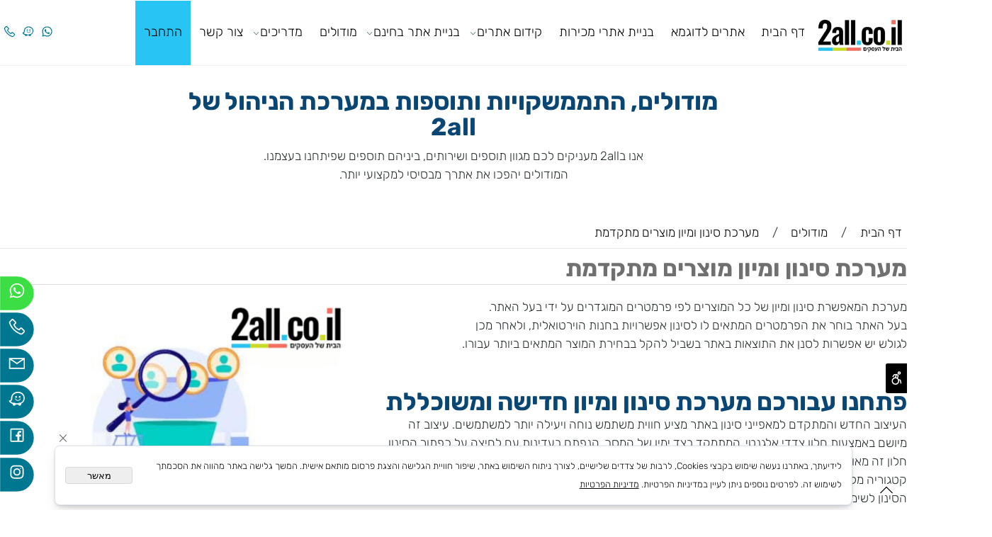

--- FILE ---
content_type: text/html
request_url: https://2all.co.il/%d7%9e%d7%95%d7%93%d7%95%d7%9c%d7%99%d7%9d/%d7%9e%d7%a2%d7%a8%d7%9b%d7%aa-%d7%a1%d7%99%d7%a0%d7%95%d7%9f-%d7%95%d7%9e%d7%99%d7%95%d7%9f-%d7%9e%d7%95%d7%a6%d7%a8%d7%99%d7%9d-%d7%9e%d7%aa%d7%a7%d7%93%d7%9e%d7%aa
body_size: 144482
content:
<!doctype html>
<html style="direction:rtl;" lang="he" >
<head>
    <meta charset="utf-8" />
    
    <meta name="viewport" content="width=device-width, initial-scale=1.0" />
    
            <meta name="theme-color" content="#262626">
            <title>מערכת סינון ומיון מוצרים מתקדמת - טואול</title>
            <meta name="description" content="חברת טואול מציעה בתוך ממשק לבניית אתרים מערכת לסינון ומיון מוצרים מתקדם. ניתן לסנן ולמיין את המוצרים בהתאם למאפייני סינון שבעל האתר בוחר. למידע נוסף הכנסו לאתר" />
            <meta property="og:title" content="מערכת סינון ומיון מוצרים מתקדמת - טואול" />
            <meta property="og:description" content="חברת טואול מציעה בתוך ממשק לבניית אתרים מערכת לסינון ומיון מוצרים מתקדם. ניתן לסנן ולמיין את המוצרים בהתאם למאפייני סינון שבעל האתר בוחר. למידע נוסף הכנסו לאתר" />
            <meta property="og:site_name" content="טואול - בניית אתרים" />
            <meta property="og:url" content="https://2all.co.il/מודולים/מערכת-סינון-ומיון-מוצרים-מתקדמת" />
            <meta property="og:image" content="https://2all.co.il/494625_580.png" />
            
            <meta property="og:type" content="article" />
            <base href="https://2all.co.il/">
  <script>
    (function () {
      var isMobile = window.matchMedia && window.matchMedia("(max-width: 768px)").matches;
      if (isMobile) document.documentElement.classList.add("SB_Body_Mobile_Mode");
      else document.documentElement.classList.add("SB_Body_Desktop_Mode");
    })();
  </script>

            
            <link rel="stylesheet" type="text/css" href="https://cdn.2all.co.il/web/Src/css/template97.css" media="all">
            
            <link href="DolevStyle.css?v2=1318" rel="stylesheet" type="text/css" media="all" />
            <link href="https://cdn.2all.co.il/web/Src/css/SB_Fonts.css" rel="stylesheet" type="text/css" media="all" />
            <meta name="author" content="">
<meta property="og:image" content="https://2all.co.il/Article_494625_867.png">

        <!--  SB_Google_Tag :  Global site tag (gtag.js) - Google Analytics -->
        <script async src="https://www.googletagmanager.com/gtag/js?id=AW-863204686"></script>
        <script>
        window.dataLayer = window.dataLayer || [];
        function gtag() { dataLayer.push(arguments); }
        gtag('js', new Date());

         
        //gtag('config', 'AW-863204686', {'allow_enhanced_conversions':true});
        gtag('config', 'AW-863204686');
        
        gtag('config', 'UA-1591655-1');
        
        function gtag_report_conversion(url) {
            try{
                var callback = function () {
                    if (typeof(url) != 'undefined') {
                        //window.location = url;
                    }
                };
                gtag('event', 'conversion', {'send_to': 'AW-863204686/JwvGCOPm6rwYEM7qzZsD','event_callback': callback});
                // 'transaction_id': '','value': 1.0,'currency': 'ILS'
                return false;
            }
            catch (err) {console.log(err.message);}
        }
        function gtag_report_conversion_SB(name) {
            try{
                gtag('event', 'conversion', {'send_to': 'AW-863204686/g6YkCPf3yG4QzurNmwM'});
                //,'transaction_id': '','value': 1.0,'currency': 'ILS'
                //return false;
            }catch (err) {console.log(err.message);}
        }

        


        </script>
        
        <!--  SB_Google_Tag : Facebook Pixel Code -->
        <script>
        !function (f, b, e, v, n, t, s) {
            if (f.fbq) return; n = f.fbq = function () { n.callMethod ? n.callMethod.apply(n, arguments) : n.queue.push(arguments) };
            if (!f._fbq) f._fbq = n; n.push = n; n.loaded = !0; n.version = '2.0';
            n.queue = []; t = b.createElement(e); t.async = !0;
            t.src = v; s = b.getElementsByTagName(e)[0];
            s.parentNode.insertBefore(t, s)
        } (window, document, 'script', 'https://connect.facebook.net/en_US/fbevents.js');
        fbq('init', "1478707398862459");
        fbq('track', 'PageView');
        </script>
        <noscript>
            <img height="1" width="1" style="display: none" src="https://www.facebook.com/tr?id=1478707398862459&ev=PageView&noscript=1" />
        </noscript>
        <!-- End Facebook Pixel Code -->
        
        <script>
        !function (w, d, t) {
        w.TiktokAnalyticsObject=t;var ttq=w[t]=w[t]||[];ttq.methods=["page","track","identify","instances","debug","on","off","once","ready","alias","group","enableCookie","disableCookie"],ttq.setAndDefer=function(t,e){t[e]=function(){t.push([e].concat(Array.prototype.slice.call(arguments,0)))}};for(var i=0;i<ttq.methods.length;i++)ttq.setAndDefer(ttq,ttq.methods[i]);ttq.instance=function(t){for(var e=ttq._i[t]||[],n=0;n<ttq.methods.length;n++)ttq.setAndDefer(e,ttq.methods[n]);return e},ttq.load=function(e,n){var i="https://analytics.tiktok.com/i18n/pixel/events.js";ttq._i=ttq._i||{},ttq._i[e]=[],ttq._i[e]._u=i,ttq._t=ttq._t||{},ttq._t[e]=+new Date,ttq._o=ttq._o||{},ttq._o[e]=n||{};var o=document.createElement("script");o.type="text/javascript",o.async=!0,o.src=i+"?sdkid="+e+"&lib="+t;var a=document.getElementsByTagName("script")[0];a.parentNode.insertBefore(o,a)};
        ttq.load('CPU08GBC77UF05LN32VG');
        ttq.page();
        }(window, document, 'ttq');
        </script>
        <link rel="canonical" href="https://2all.co.il/מודולים/מערכת-סינון-ומיון-מוצרים-מתקדמת" />
        </head>
        
            <body  id="SB_BODY_MOBILE" class="SB_BODY SB_BODY_RTL  SB_Sticky_3 ">
                
                    <script src="https://cdn.2all.co.il/web/Src/JavaScript/JQuery2024/jquery-3.7.1.min.js" type="text/javascript"></script>
                    <header class="SB_Mobile_Header_Cont cssSb_ContainerFullWidth">
                                                                                                                                                                                                                                                                                                                                                                                                                                                                                                                                                                                                                                                                                                                                                                                                                                                                        <div class="container Css_Mobile_Top" style="min-height: 0px;">
        <!-- SB_Content_Top -->
        
<!--Content--><div class="clsDnD_Container SB_Elm_Active" draggable="false"><div class="row SB_fix2"><div class="col-md-12 SB_fix3"><div class="SB_Inline_Script"><script type="application/ld+json">
{
  "@context": "https://schema.org",
  "@graph": [
    {
      "@type": "Organization",
      "@id": "https://2all.co.il/#organization",
      "name": "טואול - בניית אתרים",
      "alternateName": [
        "2all",
        "טואול",
        "2all systems LTD",
        "טואול מערכות בע\"מ"
      ],
      "url": "https://2all.co.il/",
      "logo": {
        "@type": "ImageObject",
        "url": "https://2all.co.il/494625_580.png",
        "width": 580,
        "height": 580
      },
      "contactPoint": {
        "@type": "ContactPoint",
        "telephone": "+972-77-2700300",
        "contactType": "sales",
        "areaServed": "IL",
        "availableLanguage": ["Hebrew", "English"]
      },
      "sameAs": [
        "https://www.facebook.com/2allLTD",
        "https://www.instagram.com/2all.co.il/",
        "https://www.tiktok.com/@2allwebdesign",
        "https://www.youtube.com/@2ALLcoIL"
      ]
    },
    {
      "@type": "WebSite",
      "@id": "https://2all.co.il/#website",
      "url": "https://2all.co.il/",
      "name": "טואול - בניית אתרים",
      "description": "טואול (2all) מתמחה בבניית אתרים לעסקים וחנויות וירטואליות. מערכת מתקדמת להקמת אתרי תדמית ומסחר אונליין הכוללת כלי ניהול, עיצוב, סליקה וקידום להצלחה עסקית.",
      "publisher": {
        "@id": "https://2all.co.il/#organization"
      },
      "inLanguage": "he-IL"
    },
    {
      "@type": "SoftwareApplication",
      "@id": "https://2all.co.il/#software",
      "name": "מערכת ניהול 2all",
      "applicationCategory": "WebsiteBuilderApplication",
      "operatingSystem": "Web",
      "author": {
        "@id": "https://2all.co.il/#organization"
      },
      "aggregateRating": {
        "@type": "AggregateRating",
        "ratingValue": "4.7",
        "ratingCount": "133"
      },
      "offers": [
        {
          "@type": "Offer",
          "name": "אחסון לאתר מכירות + מערכת ניהול",
          "price": "152",
          "priceCurrency": "ILS",
          "priceSpecification": {
            "@type": "UnitPriceSpecification",
            "price": "152",
            "priceCurrency": "ILS",
            "unitCode": "MON"
          },
          "description": "אחסון לאתר מכירות כולל מערכת ניהול מלאה (מחיר חודשי)"
        },
        {
          "@type": "Offer",
          "name": "אחסון לאתר תדמית + מערכת ניהול",
          "price": "115",
          "priceCurrency": "ILS",
          "priceSpecification": {
            "@type": "UnitPriceSpecification",
            "price": "115",
            "priceCurrency": "ILS",
            "unitCode": "MON"
          },
          "description": "אחסון לאתר תדמיתי כולל מערכת ניהול מלאה (מחיר חודשי)"
        }
      ]
    },
    {
      "@type": "Service",
      "name": "בניית אתרים, דפי נחיתה ועיצוב",
      "provider": {
        "@id": "https://2all.co.il/#organization"
      },
      "hasOfferCatalog": {
        "@type": "OfferCatalog",
        "name": "חבילות בניית אתרים במבצע",
        "itemListElement": [
          {
            "@type": "Offer",
            "name": "בניית אתר מכירות (עיצוב אישי)",
            "price": "4500",
            "priceCurrency": "ILS",
            "priceSpecification": [
              {
                "@type": "UnitPriceSpecification",
                "priceType": "https://schema.org/ListPrice",
                "price": "6500",
                "priceCurrency": "ILS"
              }
            ],
            "description": "בניית חנות וירטואלית מלאה בעיצוב אישי מותאם למסחר אונליין"
          },
          {
            "@type": "Offer",
            "name": "בניית אתר מכירות (תבנית)",
            "price": "2800",
            "priceCurrency": "ILS",
            "priceSpecification": [
              {
                "@type": "UnitPriceSpecification",
                "priceType": "https://schema.org/ListPrice",
                "price": "3500",
                "priceCurrency": "ILS"
              }
            ],
            "description": "בניית חנות וירטואלית על בסיס תבנית איקומרס מתקדמת"
          },
          {
            "@type": "Offer",
            "name": "בניית אתר חנות (ללא עיצוב)",
            "price": "1700",
            "priceCurrency": "ILS",
            "description": "הקמת חנות וירטואלית על גבי המערכת (ללא שירותי עיצוב)"
          },
          {
            "@type": "Offer",
            "name": "בניית דף נחיתה",
            "price": "1700",
            "priceCurrency": "ILS",
            "priceSpecification": [
              {
                "@type": "UnitPriceSpecification",
                "priceType": "https://schema.org/ListPrice",
                "price": "2400",
                "priceCurrency": "ILS"
              }
            ],
            "description": "בניית דף נחיתה מקצועי למכירות או לידים לעסקים"
          },
          {
            "@type": "Offer",
            "name": "עיצוב באנר לאתר",
            "price": "150",
            "priceCurrency": "ILS",
            "priceSpecification": [
              {
                "@type": "UnitPriceSpecification",
                "priceType": "https://schema.org/ListPrice",
                "price": "300",
                "priceCurrency": "ILS"
              }
            ],
            "description": "עיצוב באנר גרפי מקצועי לחנות או לאתר תדמית"
          }
        ]
      }
    },
    {
      "@type": "Service",
      "name": "פתרונות טכנולוגיים למסחר אונליין",
      "provider": {
        "@id": "https://2all.co.il/#organization"
      },
      "hasOfferCatalog": {
        "@type": "OfferCatalog",
        "name": "תוספים לחנויות וירטואליות",
        "itemListElement": [
          {
            "@type": "Offer",
            "name": "התממשקות לסליקת אשראי",
            "price": "500",
            "priceCurrency": "ILS",
            "priceSpecification": [
              {
                "@type": "UnitPriceSpecification",
                "priceType": "https://schema.org/ListPrice",
                "price": "700",
                "priceCurrency": "ILS"
              }
            ],
            "description": "חיבור מאובטח לחברת סליקת אשראי בחנות הוירטואלית"
          },
          {
            "@type": "Offer",
            "name": "התממשקות לחברת משלוחים",
            "price": "900",
            "priceCurrency": "ILS",
            "priceSpecification": [
              {
                "@type": "UnitPriceSpecification",
                "priceType": "https://schema.org/ListPrice",
                "price": "1200",
                "priceCurrency": "ILS"
              }
            ],
            "description": "חיבור אוטומטי לחברת משלוחים לניהול הזמנות בחנות"
          },
          {
            "@type": "Offer",
            "name": "התקנת פיד מוצרים לגוגל",
            "price": "900",
            "priceCurrency": "ILS",
            "priceSpecification": [
              {
                "@type": "UnitPriceSpecification",
                "priceType": "https://schema.org/ListPrice",
                "price": "1200",
                "priceCurrency": "ILS"
              }
            ],
            "description": "חיבור והתקנת פיד מוצרים ל-Google Shopping"
          },
          {
            "@type": "Offer",
            "name": "התקנת אתר מראה לזאפ (Zap)",
            "price": "500",
            "priceCurrency": "ILS",
            "priceSpecification": [
              {
                "@type": "UnitPriceSpecification",
                "priceType": "https://schema.org/ListPrice",
                "price": "800",
                "priceCurrency": "ILS"
              }
            ],
            "description": "סנכרון מוצרים אוטומטי מהחנות לאתר זאפ"
          }
        ]
      }
    },
    {
      "@type": "Service",
      "name": "שיווק דיגיטלי וקידום אתרי מכירות ועסקים",
      "provider": {
        "@id": "https://2all.co.il/#organization"
      },
      "hasOfferCatalog": {
        "@type": "OfferCatalog",
        "name": "חבילות שיווק וקידום",
        "itemListElement": [
          {
            "@type": "Offer",
            "name": "ניהול קמפיין שופינג בגוגל",
            "price": "900",
            "priceCurrency": "ILS",
            "priceSpecification": [
              {
                "@type": "UnitPriceSpecification",
                "price": "900",
                "priceCurrency": "ILS",
                "unitCode": "MON"
              },
              {
                "@type": "UnitPriceSpecification",
                "priceType": "https://schema.org/ListPrice",
                "price": "1200",
                "priceCurrency": "ILS",
                "unitCode": "MON"
              }
            ],
            "description": "ניהול חודשי של קמפיין Google Shopping למקסום מכירות"
          },
          {
            "@type": "Offer",
            "name": "ניהול קמפיין מודעות חיפוש בגוגל",
            "price": "900",
            "priceCurrency": "ILS",
            "priceSpecification": [
              {
                "@type": "UnitPriceSpecification",
                "price": "900",
                "priceCurrency": "ILS",
                "unitCode": "MON"
              },
              {
                "@type": "UnitPriceSpecification",
                "priceType": "https://schema.org/ListPrice",
                "price": "1200",
                "priceCurrency": "ILS",
                "unitCode": "MON"
              }
            ],
            "description": "ניהול חודשי של קמפיין Search ממוקד לידים ומכירות"
          },
          {
            "@type": "Offer",
            "name": "ניהול קמפיין פייסבוק ואינסטגרם",
            "price": "900",
            "priceCurrency": "ILS",
            "priceSpecification": [
              {
                "@type": "UnitPriceSpecification",
                "price": "900",
                "priceCurrency": "ILS",
                "unitCode": "MON"
              },
              {
                "@type": "UnitPriceSpecification",
                "priceType": "https://schema.org/ListPrice",
                "price": "1200",
                "priceCurrency": "ILS",
                "unitCode": "MON"
              }
            ],
            "description": "ניהול סושיאל וקמפיינים בפייסבוק ואינסטגרם לעסקים וחנויות"
          },
          {
            "@type": "Offer",
            "name": "תוספת רימרקטינג (שיווק מחדש)",
            "price": "300",
            "priceCurrency": "ILS",
            "priceSpecification": [
              {
                "@type": "UnitPriceSpecification",
                "price": "300",
                "priceCurrency": "ILS",
                "unitCode": "MON"
              },
              {
                "@type": "UnitPriceSpecification",
                "priceType": "https://schema.org/ListPrice",
                "price": "500",
                "priceCurrency": "ILS",
                "unitCode": "MON"
              }
            ],
            "description": "ניהול מודעות רימרקטינג להחזרת גולשים לאתר"
          },
          {
            "@type": "Offer",
            "name": "קידום אורגני (SEO)",
            "price": "1800",
            "priceCurrency": "ILS",
            "priceSpecification": {
                "@type": "UnitPriceSpecification",
                "price": "1800",
                "priceCurrency": "ILS",
                "unitCode": "MON"
            },
            "description": "קידום אורגני בגוגל לשיפור מיקומים והגדלת תנועה לאתר"
          }
        ]
      }
    }
  ]
}
</script></div></div></div></div><!--/Content-->  



<!-- /SB_Content_Top --></div>
                                                                                                                                                                                                                                                                                                                                                                                                                                                                                                                                                                                                                                                                                                                                                                                                                                                                    </header>
                                                                                                                                                                                                                                                                                                                                                                                                                                                                                                                                                                                                                                                                                                                                                                                                                                                                    
                                                                                                                                                                                                                                                                                                                                                                                                                                                                                                                                                                                                                                                                                                                                                                                                                                                                    <nav class="SB_Mobile_Header_Menu_TopPos cssSb_ContainerFullWidth">
                                                                                                                                                                                                                                                                                                                                                                                                                                                                                                                                                                                                                                                                                                                                                                                                                                                                        <div class="container Css_Mobile_Menu"><div class="sf-ma-ul-MobileMenu-DivConteiner"><ul class="sf-ma-ul sf-ma-ul-MobileMenu"><li class="sf-ma-li sf-ma-slide0" style="float:right;"><a class="sf-menu-mobile-btn0 sf-MA-OpenMenu" href="#" title="Menu" aria-label="Menu" onclick="javascript:return(false);"><span class="sf-ma-li-Icon sf-ma-li-Icon-SVG" ><svg xmlns="http://www.w3.org/2000/svg" viewBox="0 0 32 32"><path d="M 4 7 L 4 9 L 28 9 L 28 7 Z M 4 15 L 4 17 L 28 17 L 28 15 Z M 4 23 L 4 25 L 28 25 L 28 23 Z"></path></svg></span></a></li><li class="sf-ma-li sf-MA-Logo" style="margin-left: auto; margin-right: auto; display:inline-block;"><a href="https://2all.co.il/" title="2ALL בניית אתרים- לוגו נייד" aria-label="2ALL בניית אתרים- לוגו נייד" ><img src="494625_1157.webp" alt="2ALL בניית אתרים- לוגו נייד"></a></li><li class="sf-ma-li sf-MA-Phone" style="float:left;"><a href="tel:0772700300" title="Phone" aria-label="Phone" num="0772700300"><span class="sf-ma-li-Icon sf-ma-li-Icon-SVG" ><svg xmlns="http://www.w3.org/2000/svg" viewBox="0 0 32 32"><path d="M 8.65625 3 C 8.132813 3 7.617188 3.1875 7.1875 3.53125 L 7.125 3.5625 L 7.09375 3.59375 L 3.96875 6.8125 L 4 6.84375 C 3.035156 7.734375 2.738281 9.066406 3.15625 10.21875 C 3.160156 10.226563 3.152344 10.242188 3.15625 10.25 C 4.003906 12.675781 6.171875 17.359375 10.40625 21.59375 C 14.65625 25.84375 19.402344 27.925781 21.75 28.84375 L 21.78125 28.84375 C 22.996094 29.25 24.3125 28.960938 25.25 28.15625 L 28.40625 25 C 29.234375 24.171875 29.234375 22.734375 28.40625 21.90625 L 24.34375 17.84375 L 24.3125 17.78125 C 23.484375 16.953125 22.015625 16.953125 21.1875 17.78125 L 19.1875 19.78125 C 18.464844 19.433594 16.742188 18.542969 15.09375 16.96875 C 13.457031 15.40625 12.621094 13.609375 12.3125 12.90625 L 14.3125 10.90625 C 15.152344 10.066406 15.167969 8.667969 14.28125 7.84375 L 14.3125 7.8125 L 14.21875 7.71875 L 10.21875 3.59375 L 10.1875 3.5625 L 10.125 3.53125 C 9.695313 3.1875 9.179688 3 8.65625 3 Z M 8.65625 5 C 8.730469 5 8.804688 5.035156 8.875 5.09375 L 12.875 9.1875 L 12.96875 9.28125 C 12.960938 9.273438 13.027344 9.378906 12.90625 9.5 L 10.40625 12 L 9.9375 12.4375 L 10.15625 13.0625 C 10.15625 13.0625 11.304688 16.136719 13.71875 18.4375 L 13.9375 18.625 C 16.261719 20.746094 19 21.90625 19 21.90625 L 19.625 22.1875 L 22.59375 19.21875 C 22.765625 19.046875 22.734375 19.046875 22.90625 19.21875 L 27 23.3125 C 27.171875 23.484375 27.171875 23.421875 27 23.59375 L 23.9375 26.65625 C 23.476563 27.050781 22.988281 27.132813 22.40625 26.9375 C 20.140625 26.046875 15.738281 24.113281 11.8125 20.1875 C 7.855469 16.230469 5.789063 11.742188 5.03125 9.5625 C 4.878906 9.15625 4.988281 8.554688 5.34375 8.25 L 5.40625 8.1875 L 8.4375 5.09375 C 8.507813 5.035156 8.582031 5 8.65625 5 Z"></path></svg></span></a></li><li class="sf-ma-li sf-MA-Waze" style="float:left;"><a href="https://waze.com/ul?q=פרופסור אברהם פצ'ורניק 5, נס ציונה" target="_blank" title="Waze" aria-label="Waze"><span class="sf-ma-li-Icon sf-ma-li-Icon-SVG" ><svg xmlns="http://www.w3.org/2000/svg" viewBox="0 0 32 32"><path d="M 17.699219 4 C 12.699219 4 7.5996094 7.3007812 6.5996094 12.300781 C 5.9996094 15.300781 6.8007813 18.099609 4.3007812 18.099609 C 3.2007812 18.099609 2.4992187 19.400781 3.1992188 20.300781 C 4.5992187 22.200781 6.5003906 23.3 8.4003906 24 L 9.015625 24.246094 A 2.5 2.5 0 0 0 11.5 27 A 2.5 2.5 0 0 0 13.945312 25 L 17.900391 25 L 18.052734 25 A 2.5 2.5 0 0 0 20.5 27 A 2.5 2.5 0 0 0 22.871094 23.708984 C 27.060778 21.5787 29.388667 17.337865 28.599609 12.800781 C 27.999609 7.7007813 22.999219 4 17.699219 4 z M 17.699219 6 C 22.199219 6 26.200391 9.1007812 26.900391 13.300781 C 27.500391 16.900781 25.599609 20.399609 22.099609 22.099609 L 21.646484 22.28125 A 2.5 2.5 0 0 0 20.5 22 A 2.5 2.5 0 0 0 18.501953 23 C 18.501261 23 18.500692 23 18.5 23 L 18.099609 23 L 13.900391 23 C 13.778038 23 13.620854 22.984092 13.480469 22.978516 A 2.5 2.5 0 0 0 11.5 22 A 2.5 2.5 0 0 0 10.132812 22.410156 C 10.12233 22.406702 10.109976 22.403846 10.099609 22.400391 L 9.1992188 22.099609 C 7.7992187 21.599609 6.5996094 20.900391 5.5996094 19.900391 C 7.9996094 19.200391 8.2007812 16.400781 8.3007812 14.800781 C 8.4007812 14.100781 8.4 13.399219 8.5 12.699219 C 9.4 8.4992187 13.799219 6 17.699219 6 z M 14.5 11 A 1.5 1.5 0 0 0 14.5 14 A 1.5 1.5 0 0 0 14.5 11 z M 20.5 11 A 1.5 1.5 0 0 0 20.5 14 A 1.5 1.5 0 0 0 20.5 11 z M 13.605469 14.978516 C 13.542969 14.969141 13.475391 14.975 13.400391 15 C 13.100391 15.1 12.9 15.299609 13 15.599609 C 13.5 17.899609 15.7 19 17.5 19 C 19.3 19 21.5 17.899609 22 15.599609 C 22 15.299609 21.899609 15.1 21.599609 15 C 21.299609 15 21.1 15.100391 21 15.400391 C 20.6 17.200391 18.9 18 17.5 18 C 16.1 18 14.4 17.200391 14 15.400391 C 13.925 15.175391 13.792969 15.006641 13.605469 14.978516 z"></path></svg></span></a></li></ul></div><div id="SB_Menu_3474" class="cls_div_menu_h"><UL class="sf-menu sf-js-disable sf-menu-rtl  sf-h-2 " id="DDMenuTop"><li class="sf-ma-li sf-MA-Logo" style="float:right;"><a href="https://2all.co.il/" title="2ALL בניית אתרים- לוגו" aria-label="2ALL בניית אתרים- לוגו" ><img src="494625_105.png" alt="2ALL בניית אתרים- לוגו"></a></li><li class="sf-ma-li sf-MA-Phone" style="float:left;"><a href="tel:0772700300" title="Phone" aria-label="Phone" num="0772700300"><span class="sf-ma-li-Icon sf-ma-li-Icon-SVG" ><svg xmlns="http://www.w3.org/2000/svg" viewBox="0 0 32 32"><path d="M 8.65625 3 C 8.132813 3 7.617188 3.1875 7.1875 3.53125 L 7.125 3.5625 L 7.09375 3.59375 L 3.96875 6.8125 L 4 6.84375 C 3.035156 7.734375 2.738281 9.066406 3.15625 10.21875 C 3.160156 10.226563 3.152344 10.242188 3.15625 10.25 C 4.003906 12.675781 6.171875 17.359375 10.40625 21.59375 C 14.65625 25.84375 19.402344 27.925781 21.75 28.84375 L 21.78125 28.84375 C 22.996094 29.25 24.3125 28.960938 25.25 28.15625 L 28.40625 25 C 29.234375 24.171875 29.234375 22.734375 28.40625 21.90625 L 24.34375 17.84375 L 24.3125 17.78125 C 23.484375 16.953125 22.015625 16.953125 21.1875 17.78125 L 19.1875 19.78125 C 18.464844 19.433594 16.742188 18.542969 15.09375 16.96875 C 13.457031 15.40625 12.621094 13.609375 12.3125 12.90625 L 14.3125 10.90625 C 15.152344 10.066406 15.167969 8.667969 14.28125 7.84375 L 14.3125 7.8125 L 14.21875 7.71875 L 10.21875 3.59375 L 10.1875 3.5625 L 10.125 3.53125 C 9.695313 3.1875 9.179688 3 8.65625 3 Z M 8.65625 5 C 8.730469 5 8.804688 5.035156 8.875 5.09375 L 12.875 9.1875 L 12.96875 9.28125 C 12.960938 9.273438 13.027344 9.378906 12.90625 9.5 L 10.40625 12 L 9.9375 12.4375 L 10.15625 13.0625 C 10.15625 13.0625 11.304688 16.136719 13.71875 18.4375 L 13.9375 18.625 C 16.261719 20.746094 19 21.90625 19 21.90625 L 19.625 22.1875 L 22.59375 19.21875 C 22.765625 19.046875 22.734375 19.046875 22.90625 19.21875 L 27 23.3125 C 27.171875 23.484375 27.171875 23.421875 27 23.59375 L 23.9375 26.65625 C 23.476563 27.050781 22.988281 27.132813 22.40625 26.9375 C 20.140625 26.046875 15.738281 24.113281 11.8125 20.1875 C 7.855469 16.230469 5.789063 11.742188 5.03125 9.5625 C 4.878906 9.15625 4.988281 8.554688 5.34375 8.25 L 5.40625 8.1875 L 8.4375 5.09375 C 8.507813 5.035156 8.582031 5 8.65625 5 Z"></path></svg></span></a></li><li class="sf-ma-li sf-MA-Link" style="float:left;"><a href="אברהם פצורניק 5, נס ציונה" target="_self" title="Link" aria-label="Link"><span class="sf-ma-li-Icon sf-ma-li-Icon-SVG" ><svg xmlns="http://www.w3.org/2000/svg" viewBox="0 0 32 32"><path d="M 17.699219 4 C 12.699219 4 7.5996094 7.3007812 6.5996094 12.300781 C 5.9996094 15.300781 6.8007813 18.099609 4.3007812 18.099609 C 3.2007812 18.099609 2.4992187 19.400781 3.1992188 20.300781 C 4.5992187 22.200781 6.5003906 23.3 8.4003906 24 L 9.015625 24.246094 A 2.5 2.5 0 0 0 11.5 27 A 2.5 2.5 0 0 0 13.945312 25 L 17.900391 25 L 18.052734 25 A 2.5 2.5 0 0 0 20.5 27 A 2.5 2.5 0 0 0 22.871094 23.708984 C 27.060778 21.5787 29.388667 17.337865 28.599609 12.800781 C 27.999609 7.7007813 22.999219 4 17.699219 4 z M 17.699219 6 C 22.199219 6 26.200391 9.1007812 26.900391 13.300781 C 27.500391 16.900781 25.599609 20.399609 22.099609 22.099609 L 21.646484 22.28125 A 2.5 2.5 0 0 0 20.5 22 A 2.5 2.5 0 0 0 18.501953 23 C 18.501261 23 18.500692 23 18.5 23 L 18.099609 23 L 13.900391 23 C 13.778038 23 13.620854 22.984092 13.480469 22.978516 A 2.5 2.5 0 0 0 11.5 22 A 2.5 2.5 0 0 0 10.132812 22.410156 C 10.12233 22.406702 10.109976 22.403846 10.099609 22.400391 L 9.1992188 22.099609 C 7.7992187 21.599609 6.5996094 20.900391 5.5996094 19.900391 C 7.9996094 19.200391 8.2007812 16.400781 8.3007812 14.800781 C 8.4007812 14.100781 8.4 13.399219 8.5 12.699219 C 9.4 8.4992187 13.799219 6 17.699219 6 z M 14.5 11 A 1.5 1.5 0 0 0 14.5 14 A 1.5 1.5 0 0 0 14.5 11 z M 20.5 11 A 1.5 1.5 0 0 0 20.5 14 A 1.5 1.5 0 0 0 20.5 11 z M 13.605469 14.978516 C 13.542969 14.969141 13.475391 14.975 13.400391 15 C 13.100391 15.1 12.9 15.299609 13 15.599609 C 13.5 17.899609 15.7 19 17.5 19 C 19.3 19 21.5 17.899609 22 15.599609 C 22 15.299609 21.899609 15.1 21.599609 15 C 21.299609 15 21.1 15.100391 21 15.400391 C 20.6 17.200391 18.9 18 17.5 18 C 16.1 18 14.4 17.200391 14 15.400391 C 13.925 15.175391 13.792969 15.006641 13.605469 14.978516 z"></path></svg></span></a></li><li class="sf-ma-li sf-MA-Whatsapp" style="float:left;"><a num="+972526802851" target="_blank" title="Whatsapp" href="#" aria-label="Whatsapp"><span class="sf-ma-li-Icon sf-ma-li-Icon-SVG" ><svg xmlns="http://www.w3.org/2000/svg" viewBox="0 0 32 32"><path fill-rule="evenodd" d="M 24.503906 7.503906 C 22.246094 5.246094 19.246094 4 16.050781 4 C 9.464844 4 4.101563 9.359375 4.101563 15.945313 C 4.097656 18.050781 4.648438 20.105469 5.695313 21.917969 L 4 28.109375 L 10.335938 26.445313 C 12.078125 27.398438 14.046875 27.898438 16.046875 27.902344 L 16.050781 27.902344 C 22.636719 27.902344 27.996094 22.542969 28 15.953125 C 28 12.761719 26.757813 9.761719 24.503906 7.503906 Z M 16.050781 25.882813 L 16.046875 25.882813 C 14.265625 25.882813 12.515625 25.402344 10.992188 24.5 L 10.628906 24.285156 L 6.867188 25.269531 L 7.871094 21.605469 L 7.636719 21.230469 C 6.640625 19.648438 6.117188 17.820313 6.117188 15.945313 C 6.117188 10.472656 10.574219 6.019531 16.054688 6.019531 C 18.707031 6.019531 21.199219 7.054688 23.074219 8.929688 C 24.949219 10.808594 25.980469 13.300781 25.980469 15.953125 C 25.980469 21.429688 21.523438 25.882813 16.050781 25.882813 Z M 21.496094 18.445313 C 21.199219 18.296875 19.730469 17.574219 19.457031 17.476563 C 19.183594 17.375 18.984375 17.328125 18.785156 17.625 C 18.585938 17.925781 18.015625 18.597656 17.839844 18.796875 C 17.667969 18.992188 17.492188 19.019531 17.195313 18.871094 C 16.894531 18.722656 15.933594 18.40625 14.792969 17.386719 C 13.90625 16.597656 13.304688 15.617188 13.132813 15.320313 C 12.957031 15.019531 13.113281 14.859375 13.261719 14.710938 C 13.398438 14.578125 13.5625 14.363281 13.710938 14.1875 C 13.859375 14.015625 13.910156 13.890625 14.011719 13.691406 C 14.109375 13.492188 14.058594 13.316406 13.984375 13.167969 C 13.910156 13.019531 13.3125 11.546875 13.0625 10.949219 C 12.820313 10.367188 12.574219 10.449219 12.390625 10.4375 C 12.21875 10.429688 12.019531 10.429688 11.820313 10.429688 C 11.621094 10.429688 11.296875 10.503906 11.023438 10.804688 C 10.75 11.101563 9.980469 11.824219 9.980469 13.292969 C 9.980469 14.761719 11.050781 16.183594 11.199219 16.382813 C 11.347656 16.578125 13.304688 19.59375 16.300781 20.886719 C 17.011719 21.195313 17.566406 21.378906 18 21.515625 C 18.714844 21.742188 19.367188 21.710938 19.882813 21.636719 C 20.457031 21.550781 21.648438 20.914063 21.898438 20.214844 C 22.144531 19.519531 22.144531 18.921875 22.070313 18.796875 C 21.996094 18.671875 21.796875 18.597656 21.496094 18.445313 Z"></path></svg></span></a></li><LI id="LI_H_146012"><a href="https://2all.co.il/" target="_self" id="LI_A_146012" class="sf-a">דף הבית</a></LI><LI id="LI_H_146013"><a href="https://2all.co.il/webdesignprotfolio" target="_self" id="LI_A_146013" class="sf-a">אתרים לדוגמא</a></LI><LI id="LI_H_156070"><a href="https://2all.co.il/e-commerce" target="_self" id="LI_A_156070" class="sf-a">בניית אתרי מכירות</a></LI><LI id="LI_H_150028"><a href="" target="_self" id="LI_A_150028" class="sf-a">קידום אתרים</a><UL isFirstUL="1"><LI id="LI_H_152364"><a href="https://2all.co.il/sitebuildingseo" target="_self" class="sf-a">קידום אתרים אורגני</a></LI><LI id="LI_H_152365"><a href="https://2all.co.il/קידום-ממומן" target="_self" id="LI_A_152365" class="sf-a">קידום ממומן</a></LI><LI id="LI_H_152366"><a href="https://2all.co.il/פרסום-בפייסבוק" target="_self" id="LI_A_152366" class="sf-a">פרסום בפייסבוק</a></LI></UL></LI><LI id="LI_H_150111"><a href="" target="_self" id="LI_A_150111" class="sf-a">בניית אתר בחינם</a><UL isFirstUL="0"><LI id="LI_H_152367"><a href="https://2all.co.il/freewebsitebuilding" target="_self" class="sf-a">בנה אתר בחינם עכשיו</a></LI><LI id="LI_H_152368"><a href="https://2all.co.il/sitebuildinghosting" target="_self" id="LI_A_152368" class="sf-a">איחסון וניהול תוכן</a></LI><LI id="LI_H_152369"><a href="https://2all.co.il/freewebsitetemplates" target="_self" id="LI_A_152369" class="sf-a">מבחר תבניות</a></LI><LI id="LI_H_152373"><a href="https://2all.co.il/sitebuildingupgrade" target="_self" id="LI_A_152373" class="sf-a">שידרוג אתר</a></LI></UL></LI><LI id="LI_H_163605"><a href="https://2all.co.il/תוספים-והרחבות" target="_self" id="LI_A_163605" class="sf-a">מודולים</a></LI><LI id="LI_H_227582"><a href="https://2all.co.il/מדריך-לבניית-אתרים" target="_self" id="LI_A_227582" class="sf-a">מדריכים</a><UL isFirstUL="0"><LI id="LI_H_227584"><a href="https://2all.co.il/סדרת-סרטוני-ההדרכה" target="_self" class="sf-a">סדרת סרטוני ההדרכה</a></LI><LI id="LI_H_227585"><a href="https://2all.co.il/חיבור-האתר-למערכות-גוגל" target="_self" id="LI_A_227585" class="sf-a">חיבור האתר למערכות גוגל</a></LI><LI id="LI_H_227583"><a href="https://2all.co.il/אופטימיזציה-לאתר-seo" target="_self" id="LI_A_227583" class="sf-a">אופטימיזציה לאתר - SEO</a></LI><LI id="LI_H_227977"><a href="https://2all.co.il/מדריך-לבניית-אתרים" target="_self" id="LI_A_227977" class="sf-a">מדריכים לבניית אתרים</a></LI><LI id="LI_H_227978"><a href="https://2all.co.il/עדכונים-במערכת-בניית-האתרים" target="_self" id="LI_A_227978" class="sf-a">עדכונים במערכת בניית האתרים</a></LI></UL></LI><LI id="LI_H_146016"><a href="https://2all.co.il/contactus" target="_self" id="LI_A_146016" class="sf-a">צור קשר</a></LI><LI id="LI_H_146181"><a href=" https://2all.co.il/cms/" target="_blank" id="LI_A_146181" class="sf-a">התחבר</a></LI></UL></div></div>
                                                                                                                                                                                                                                                                                                                                                                                                                                                                                                                                                                                                                                                                                                                                                                                                                                                                    </nav>
                                                                                                                                                                                                                                                                                                                                                                                                                                                                                                                                                                                                                                                                                                                                                                                                                                                                    
                                                                                                                                                                                                                                                                                                                                                                                                                                                                                                                                                                                                                                                                                                                                                                                                                                                                    <!--[if lt IE 9]><style type="text/css">.container{width:1400px;}</style><![endif]-->
                                                                                                                                                                                                                                                                                                                                                                                                                                                                                                                                                                                                                                                                                                                                                                                                                                                                    <style>
                                                                                                                                                                                                                                                                                                                                                                                                                                                                                                                                                                                                                                                                                                                                                                                                                                                                        .Css_Mobile_Top, .Css_Mobile_Header2, .SB_Mobile_Menu_Container, .cls_SB_RMenu, .Css_Mobile_PageContent, .SB_Mobile_LMenu_Container, .Css_Mobile_Footer {
                                                                                                                                                                                                                                                                                                                                                                                                                                                                                                                                                                                                                                                                                                                                                                                                                                                                            position: relative;
                                                                                                                                                                                                                                                                                                                                                                                                                                                                                                                                                                                                                                                                                                                                                                                                                                                                        }

                                                                                                                                                                                                                                                                                                                                                                                                                                                                                                                                                                                                                                                                                                                                                                                                                                                                        @media (min-width: 768px) and (max-width:1400px) {
                                                                                                                                                                                                                                                                                                                                                                                                                                                                                                                                                                                                                                                                                                                                                                                                                                                                            HTML {
                                                                                                                                                                                                                                                                                                                                                                                                                                                                                                                                                                                                                                                                                                                                                                                                                                                                                width: 1400px !important;
                                                                                                                                                                                                                                                                                                                                                                                                                                                                                                                                                                                                                                                                                                                                                                                                                                                                            }
                                                                                                                                                                                                                                                                                                                                                                                                                                                                                                                                                                                                                                                                                                                                                                                                                                                                        }

                                                                                                                                                                                                                                                                                                                                                                                                                                                                                                                                                                                                                                                                                                                                                                                                                                                                        @media (max-width:1400px) {
                                                                                                                                                                                                                                                                                                                                                                                                                                                                                                                                                                                                                                                                                                                                                                                                                                                                            .clsBG_Fullwidth {
                                                                                                                                                                                                                                                                                                                                                                                                                                                                                                                                                                                                                                                                                                                                                                                                                                                                                width: 100% !important;
                                                                                                                                                                                                                                                                                                                                                                                                                                                                                                                                                                                                                                                                                                                                                                                                                                                                                margin-left: auto !important;
                                                                                                                                                                                                                                                                                                                                                                                                                                                                                                                                                                                                                                                                                                                                                                                                                                                                                margin-right: auto !important;
                                                                                                                                                                                                                                                                                                                                                                                                                                                                                                                                                                                                                                                                                                                                                                                                                                                                            }
                                                                                                                                                                                                                                                                                                                                                                                                                                                                                                                                                                                                                                                                                                                                                                                                                                                                        }

                                                                                                                                                                                                                                                                                                                                                                                                                                                                                                                                                                                                                                                                                                                                                                                                                                                                        @media (min-width: 768px) {
                                                                                                                                                                                                                                                                                                                                                                                                                                                                                                                                                                                                                                                                                                                                                                                                                                                                            .container:not(Css_Mobile_Top) {
                                                                                                                                                                                                                                                                                                                                                                                                                                                                                                                                                                                                                                                                                                                                                                                                                                                                                width: 1400px;
                                                                                                                                                                                                                                                                                                                                                                                                                                                                                                                                                                                                                                                                                                                                                                                                                                                                            }
                                                                                                                                                                                                                                                                                                                                                                                                                                                                                                                                                                                                                                                                                                                                                                                                                                                                        }

                                                                                                                                                                                                                                                                                                                                                                                                                                                                                                                                                                                                                                                                                                                                                                                                                                                                        .SB_Mobile_Menu_Container {
                                                                                                                                                                                                                                                                                                                                                                                                                                                                                                                                                                                                                                                                                                                                                                                                                                                                            width: 0px;
                                                                                                                                                                                                                                                                                                                                                                                                                                                                                                                                                                                                                                                                                                                                                                                                                                                                            min-height: 500px;
                                                                                                                                                                                                                                                                                                                                                                                                                                                                                                                                                                                                                                                                                                                                                                                                                                                                        }

                                                                                                                                                                                                                                                                                                                                                                                                                                                                                                                                                                                                                                                                                                                                                                                                                                                                        .Css_Mobile_PageContent {
                                                                                                                                                                                                                                                                                                                                                                                                                                                                                                                                                                                                                                                                                                                                                                                                                                                                            width: 1400px;
                                                                                                                                                                                                                                                                                                                                                                                                                                                                                                                                                                                                                                                                                                                                                                                                                                                                            min-height: 500px;
                                                                                                                                                                                                                                                                                                                                                                                                                                                                                                                                                                                                                                                                                                                                                                                                                                                                        }

                                                                                                                                                                                                                                                                                                                                                                                                                                                                                                                                                                                                                                                                                                                                                                                                                                                                        .SB_Mobile_LMenu_Container {
                                                                                                                                                                                                                                                                                                                                                                                                                                                                                                                                                                                                                                                                                                                                                                                                                                                                            width: 0px;
                                                                                                                                                                                                                                                                                                                                                                                                                                                                                                                                                                                                                                                                                                                                                                                                                                                                            min-height: 500px;
                                                                                                                                                                                                                                                                                                                                                                                                                                                                                                                                                                                                                                                                                                                                                                                                                                                                        }

                                                                                                                                                                                                                                                                                                                                                                                                                                                                                                                                                                                                                                                                                                                                                                                                                                                                        .clsSBPageWidth {
                                                                                                                                                                                                                                                                                                                                                                                                                                                                                                                                                                                                                                                                                                                                                                                                                                                                            max-width: 1400px !important;
                                                                                                                                                                                                                                                                                                                                                                                                                                                                                                                                                                                                                                                                                                                                                                                                                                                                            margin: 0px auto;
                                                                                                                                                                                                                                                                                                                                                                                                                                                                                                                                                                                                                                                                                                                                                                                                                                                                        }
                                                                                                                                                                                                                                                                                                                                                                                                                                                                                                                                                                                                                                                                                                                                                                                                                                                                    </style>
                                                                                                                                                                                                                                                                                                                                                                                                                                                                                                                                                                                                                                                                                                                                                                                                                                                                    <style> .SB_Mobile_Menu_Container,.Css_Mobile_PageContent,.SB_Mobile_LMenu_Container {float:right;}  </style>
                                                                                                                                                                                                                                                                                                                                                                                                                                                                                                                                                                                                                                                                                                                                                                                                                                                                    <div class="SB_Mobile_Page_Container cssSb_ContainerFullWidth">
                                                                                                                                                                                                                                                                                                                                                                                                                                                                                                                                                                                                                                                                                                                                                                                                                                                                        <div class="container SB_Mobile_Page_Container_Table">
                                                                                                                                                                                                                                                                                                                                                                                                                                                                                                                                                                                                                                                                                                                                                                                                                                                                            <div class="row SB_Row_PageContent">
                                                                                                                                                                                                                                                                                                                                                                                                                                                                                                                                                                                                                                                                                                                                                                                                                                                                                
                                                                                                                                                                                                                                                                                                                                                                                                                                                                                                                                                                                                                                                                                                                                                                                                                                                                                <main class="Css_Mobile_PageContent col-md" tabindex="0">
                                                                                                                                                                                                                                                                                                                                                                                                                                                                                                                                                                                                                                                                                                                                                                                                                                                                                    
                                                                                                                                                                                                                                                                                                                                                                                                                                                                                                                                                                                                                                                                                                                                                                                                                                                                                    <!-- SB_Content_Page -->
                                                                                                                                                                                                                                                                                                                                                                                                                                                                                                                                                                                                                                                                                                                                                                                                                                                                                    <!-- step 4 -->
                                                                                                                                                                                                                                                                                                                                                                                                                                                                                                                                                                                                                                                                                                                                                                                                                                                                                                                                                                            
<!--Content-->
<div class="clsDnD_Container clsBG_Fullwidth SB_Elm_Active" style="background:transparent;" stylew="background:transparent;"><div class="row" style="background-size: cover; margin-top: 16px; display: block;">
<div class="col-md-2 SB_Elm_MinHeight" style="height: 11px;">

</div><div class="col-md-8 SB_Elm_MinHeight" style="background:transparent;padding:20px 20px 20px 20px;">

<h2 style="text-align: center;" class="SB_Text_Container InnerDnd" spellcheck="false" dir="rtl"><span dir="RTL" lang="HE">מודולים, התממשקויות ותוספות במערכת הניהול של </span><span lang="EN-US">2all</span></h2><div class="SB_Text_Container" style="padding:0 0 16px 0;margin-top:10px;" spellcheck="false" dir="rtl" stylem="padding: 0px 0px 16px; margin-left: auto; margin-right: auto; display: table;" tabindex="0"><p style="text-align: center;">אנו ב2all מעניקים לכם מגוון תוספים ושירותים, ביניהם תוספים שפיתחנו בעצמנו.</p>
<p style="text-align: center;">המודולים יהפכו את אתרך מבסיסי למקצועי יותר.</p></div></div><div class="col-md-2">

</div>


</div></div><div class="clsDnD_Container" id="SB_37765"><div class="row" style="margin:4px 0px 4px 0px;">
            <div class="col-md-12" style="padding:0px 4px 0px 4px;">
               <div class="SB_Inline_Style SB_Text_Container SB_fix100" style=""><style>
    .CSS_ArticleContainer {
      display:flex;
      flex-wrap:wrap;
      justify-content: center;
    }
</style></div><div class="SB_Text_Container" style="padding:4px 0px 4px 0px;" tabindex="0"></div>
            </div>
        </div></div><!--/Content-->



<ol itemscope itemtype="https://schema.org/BreadcrumbList" class="SB_breadcrumb">
    <!-- דף הבית -->
    <li itemprop="itemListElement" itemscope itemtype="https://schema.org/ListItem">
        <a itemscope itemtype="https://schema.org/Thing" itemprop="item" itemid="https://2all.co.il/" href="https://2all.co.il/">
            <span itemprop="name">דף הבית</span>
        </a>
        <meta itemprop="position" content="1" />
    </li>

    <!-- עמוד המאמרים -->
    <li aria-hidden="true">/</li>
    <li itemprop="itemListElement" itemscope itemtype="https://schema.org/ListItem">
        <a itemscope itemtype="https://schema.org/Thing" itemprop="item" itemid="https://2all.co.il/תוספים-והרחבות" href="https://2all.co.il/תוספים-והרחבות">
            <span itemprop="name">מודולים</span>
        </a>
        <meta itemprop="position" content="2" />
    </li>

	<!-- המאמר הספציפי -->
	
    <li aria-hidden="true">/</li>
    <li itemprop="itemListElement" itemscope itemtype="https://schema.org/ListItem">
        <a itemscope itemtype="https://schema.org/Thing" itemprop="item">
            <span itemprop="name">מערכת סינון ומיון מוצרים מתקדמת</span>
        </a>
        <meta itemprop="position" content="2" />
    </li>
	
</ol>
<link rel="stylesheet" href="https://cdn.2all.co.il/web/Src/GalleryJS/Gallery5/css/lightbox.css" type="text/css" />
<script type="text/javascript" src="https://cdn.2all.co.il/web/Src/GalleryJS/Gallery5/js/lightbox.js"></script>

		<script type="text/javascript">
			$(document).ready(function () {
				var intMaxImgHeight = 0;
				ObjIMG = $('.CSS_SingleArticlePictureBig_Clean');

				var bigimgheight = $(ObjIMG).height();
				if (intMaxImgHeight < bigimgheight) {
					intMaxImgHeight = bigimgheight;
					$('.CSS_SingleArticleBigPic').height(intMaxImgHeight + 5);
				}

				$('.SingleArticle_Div_Img img').mouseover(function () {
					var $this = this;
					var ObjIMG;
					ObjIMG = $('.CSS_SingleArticlePictureBig_Clean');
					var $this = this;
					var LocBigPic = $this.src;
					LocBigPic = LocBigPic.replace('TN_', '');
					if ($(ObjIMG).attr('src') != LocBigPic) {
						$(ObjIMG).fadeOut(
							function () {
								$(ObjIMG).attr('src', LocBigPic);
								$(ObjIMG).fadeIn(function () {
									var currimgheight = $(ObjIMG).height();
									if (intMaxImgHeight < currimgheight) {
										intMaxImgHeight = currimgheight;
										$('.CSS_SingleArticleBigPic').height(intMaxImgHeight + 5);
									}
								});
							});
					}
				});
			});</script>
		

<script type="application/ld+json">
{
"@context": "https://schema.org",
"@type": "Article",
"headline": "מערכת סינון ומיון מוצרים מתקדמת",
"author": {
"@type": "Organization",
"name": "טואול - בניית אתרים"
},
"publisher": {
"@type": "Organization",
"name": "טואול - בניית אתרים",
"url": "https://2all.co.il/"
,"logo": {
"@type": "ImageObject",
"url": "https://2all.co.il/494625_580.png"
}
},
"datePublished": "2022-02-07T16:54:29+02:00",
"dateModified": "2024-09-26T13:04:25+02:00",
"mainEntityOfPage": {
"@type": "WebPage",
"@id": "https://2all.co.il/מודולים/מערכת-סינון-ומיון-מוצרים-מתקדמת"
},
"image": {
"@type": "ImageObject",
"url": "https://2all.co.il/Article_494625_867.png"
},
"articleSection": ["מודולים ופיצ'רים לחנות וירטואלית"],
"articleBody": "מערכת המאפשרת סינון ומיון של כל המוצרים לפי פרמטרים המוגדרים על ידי בעל האתר.
בעל האתר בוחר את הפרמטרים המתאים לו לסינון אפשרויות בחנות הוירטואלית, ולאחר מכן
לגולש יש אפשרות לסנן את התוצאות באתר בשביל להקל בבחירת המוצר המתאים ביותר עבורו."
}
</script>






	<article class="CSS_SingleArticleBox" Subjid="3" RowID="14121" AddinsRowID="6093657">	
		<div width="100%" dir="rtl" ID="Table2">
		<div><h1 class="CSS_SingleArticleTitle" itemprop="headline name">מערכת סינון ומיון מוצרים מתקדמת</h1></div>
		
        <div class="row">
        <div class="col-md-7">
        
            <span class="CSS_SingleArticleContent" itemprop="articleBody">
                <!-- SB_Content_SingleArticleContent --><!--Content--><div class="clsDnD_Container">
<div class="row">
<div class="col-md-12">
<div class="SB_Text_Container SB_fix1" style="padding: 12px 0px 0px;" spellcheck="false" dir="rtl" id=""><p>מערכת המאפשרת סינון ומיון של כל המוצרים לפי פרמטרים המוגדרים על ידי בעל האתר.<br>בעל האתר בוחר את הפרמטרים המתאים לו לסינון אפשרויות בחנות הוירטואלית, ולאחר מכן<br>לגולש יש אפשרות לסנן את התוצאות באתר בשביל להקל בבחירת המוצר המתאים ביותר עבורו.</p>
<p>&nbsp;</p>
<p>&nbsp;</p>
<h2>פתחנו עבורכם מערכת סינון ומיון חדישה ומשוכללת</h2>
<p>העיצוב החדש והמתקדם למאפייני סינון באתר מציע חווית משתמש נוחה ויעילה יותר למשתמשים. עיצוב זה מיושם באמצעות חלון צדדי אלגנטי, המתמקד בצד ימין של המסך, הנפתח בעדינות עם לחיצה על כפתור הסינון. חלון זה מאורגן בצורה ברורה עם קטגוריות המאפיינים שניתן לבחור מתוכם, כמו גודל, צבע, מחיר או דירוג. כל קטגוריה מלווה באופציות שקל לבחור או לבטל באמצעות תיבות סימון או מתגי לחיצה. אפשרות שמירת הגדרות הסינון לשימוש חוזר היא יתרון נוסף לחוויית המשתמש. כל הממשק מעוצב בצבעים עדינים ומרווחים שמעודדים ניווט קל ומונעים עומס ויזואלי.&nbsp;</p>
<p>&nbsp;</p>
<p>&nbsp;</p>
<p>&nbsp;</p>
<p><strong>ראו תמונה:</strong></p><p><strong><br></strong></p></div>
<div class="SB_Img_Container_Fix" style="margin: 4px 0px;">  
                    <img class="SB_clsImg" src="494625_868.webp" style="max-width: 100%; width: 291px; height: auto;" alt="" width="291px" height="">
				</div></div>
</div>
</div><div class="clsDnD_Container SB_Elm_Active" id="SB_47562"><div class="row" style="margin:4px 0px 4px 0px;">
            <div class="col-md-12" style="padding:0px 4px 0px 4px;">
               <div class="SB_Text_Container" style="padding:4px 0px 4px 0px;"><p><br></p></div>
            </div>
        </div></div><!--/Content--><!-- /SB_Content_SingleArticleContent -->
            </span>
        
        </div>
        <div id="CSS_SingleArticle_PicturesArea" class="col-md-5" style="text-align: center;"><div class="CSS_SingleArticleBigPic"><img itemprop="image" alt="מערכת סינון ומיון מוצרים מתקדמת" src="Article_494625_867.png" class="CSS_SingleArticlePictureBig_Clean"  orig_big_src="Article_494625_867.png" style="max-width:100%"></div>
        </div></div>

			
				<div><span class="CSS_SingleArticleTags">
				<span id="Span3" class="fas fa-tags"></span>
				מודולים ופיצ'רים לחנות וירטואלית</span></div>
			<!-- SB_GeneralArtiale --><!-- /SB_GeneralArtiale --><div class="CSS_RelatedArticlesByTags_Container"><h2 class="CSS_RelatedArticlesByTags_Title">מאמרים מומלצים</h2><article class="CSS_ArticleBox" Subjid="3" RowID="18128" AddinsRowID="6093657" >		
				
                <div class="CSS_ArticleTitleImg_Container" style="margin-left:8px;margin-right:8px; display:block; vertical-align:top;" >
				<a href="מודולים/בחירת-תשלומים-באתר"><img class="CSS_ArticleTitleImg" src="Article_494625_963.webp" alt="בחירת תשלומים באתר"/></a>			
				</div> 
							
		<div class="clsArticleAllButImage" >		
			<div class="CSS_ArticleTitle_Container">		
				<a href="מודולים/בחירת-תשלומים-באתר" class="CSS_ArticleTitle">בחירת תשלומים באתר</a>	 
			</div>
								

		<div class="CSS_ArticleSummary">
			נוספה אפשרות להוספת ריבית בעת בחירת תשלומים, כך שהלקוחות שלכם יוכלו לבחור את המסלול הנוח להם. 
		</div>

				
			<div class="CSS_ArticleTags">
                <span id="Span2" class="fas fa-tags"></span>
                 מודולים ופיצ'רים לחנות וירטואלית
            </div>
				
		</div>
		</article>
		<article class="CSS_ArticleBox" Subjid="3" RowID="18127" AddinsRowID="6093657" >		
				
                <div class="CSS_ArticleTitleImg_Container" style="margin-left:8px;margin-right:8px; display:block; vertical-align:top;" >
				<a href="מודולים/עדכון-אחוז-מעמ-באופן-גורף"><img class="CSS_ArticleTitleImg" src="Article_494625_964.webp" alt="עדכון אחוז מע"מ באופן גורף"/></a>			
				</div> 
							
		<div class="clsArticleAllButImage" >		
			<div class="CSS_ArticleTitle_Container">		
				<a href="מודולים/עדכון-אחוז-מעמ-באופן-גורף" class="CSS_ArticleTitle">עדכון אחוז מע"מ באופן גורף</a>	 
			</div>
								

		<div class="CSS_ArticleSummary">
			עדכון גורף להוספת אחוז המע"מ למוצרים באתר ע"י קליק אחד בלבד. הזמן שלכם יקר לנו 
		</div>

				
			<div class="CSS_ArticleTags">
                <span id="Span2" class="fas fa-tags"></span>
                 מודולים ופיצ'רים לחנות וירטואלית
            </div>
				
		</div>
		</article>
		<article class="CSS_ArticleBox" Subjid="3" RowID="17661" AddinsRowID="6093657" >		
				
                <div class="CSS_ArticleTitleImg_Container" style="margin-left:8px;margin-right:8px; display:block; vertical-align:top;" >
				<a href="תוסף-ייבוא-מוצרים-בקליק"><img class="CSS_ArticleTitleImg" src="Article_494625_876.webp" alt="תוסף ייבוא מוצרים בקליק"/></a>			
				</div> 
							
		<div class="clsArticleAllButImage" >		
			<div class="CSS_ArticleTitle_Container">		
				<a href="תוסף-ייבוא-מוצרים-בקליק" class="CSS_ArticleTitle">תוסף ייבוא מוצרים בקליק</a>	 
			</div>
								

		<div class="CSS_ArticleSummary">
			תוסף חדשני שאיתו תוכלו לייבא מוצרים מאתרי יבואן אל האתר שלכם בקליק אחד בלבד.
תוסף זה מאפשר לך לגלוש באתרים מהם אתה רוצה לייבא מוצרים לאתרך ובלחיצת כפתור להעביר את המוצר לאתרך. 
		</div>

				
			<div class="CSS_ArticleTags">
                <span id="Span2" class="fas fa-tags"></span>
                 מודולים ופיצ'רים לחנות וירטואלית
            </div>
				
		</div>
		</article>
		<article class="CSS_ArticleBox" Subjid="3" RowID="17656" AddinsRowID="6093657" >		
				
                <div class="CSS_ArticleTitleImg_Container" style="margin-left:8px;margin-right:8px; display:block; vertical-align:top;" >
				<a href="מודולים/עיצוב-חדיש-לסל-הצף-הכולל-מבצעי-קופה"><img class="CSS_ArticleTitleImg" src="Article_494625_879.webp" alt="עיצוב חדיש לסל הצף הכולל מבצעי קופה"/></a>			
				</div> 
							
		<div class="clsArticleAllButImage" >		
			<div class="CSS_ArticleTitle_Container">		
				<a href="מודולים/עיצוב-חדיש-לסל-הצף-הכולל-מבצעי-קופה" class="CSS_ArticleTitle">עיצוב חדיש לסל הצף הכולל מבצעי קופה</a>	 
			</div>
								

		<div class="CSS_ArticleSummary">
			החלון מופיע אוטומטית כאשר הלקוח מוסיף פריט לסל הקניות, מה שמספק ללקוח נגישות מידית למבצעים הזמינים שיכולים להתאים למוצרים שבחר. 
		</div>

				
			<div class="CSS_ArticleTags">
                <span id="Span2" class="fas fa-tags"></span>
                 מודולים ופיצ'רים לחנות וירטואלית
            </div>
				
		</div>
		</article>
		<article class="CSS_ArticleBox" Subjid="3" RowID="17651" AddinsRowID="6093657" >		
				
                <div class="CSS_ArticleTitleImg_Container" style="margin-left:8px;margin-right:8px; display:block; vertical-align:top;" >
				<a href="מודולים/בנדלים-בחנות-ה-e-commerce-מבוססי-ai"><img class="CSS_ArticleTitleImg" src="Article_494625_877.webp" alt="בנדלים בחנות ה E-COMMERCE מבוססי AI"/></a>			
				</div> 
							
		<div class="clsArticleAllButImage" >		
			<div class="CSS_ArticleTitle_Container">		
				<a href="מודולים/בנדלים-בחנות-ה-e-commerce-מבוססי-ai" class="CSS_ArticleTitle">בנדלים בחנות ה E-COMMERCE מבוססי AI</a>	 
			</div>
								

		<div class="CSS_ArticleSummary">
			בנדלים בחנות ה E-COMMERCE מבוססי AI – תוסף משוכלל, שמביא עידן חדש של קנייה מותאמת אישית באמצעות בינה מלאכותית מתקדמת.. 
		</div>

				
			<div class="CSS_ArticleTags">
                <span id="Span2" class="fas fa-tags"></span>
                 מודולים ופיצ'רים לחנות וירטואלית
            </div>
				
		</div>
		</article>
		<article class="CSS_ArticleBox" Subjid="3" RowID="17650" AddinsRowID="6093657" >		
				
                <div class="CSS_ArticleTitleImg_Container" style="margin-left:8px;margin-right:8px; display:block; vertical-align:top;" >
				<a href="מודולים/בנדלים-בחנות-ה-e-commerce-שלכם"><img class="CSS_ArticleTitleImg" src="Article_494625_853.webp" alt="בנדלים בחנות ה E-COMMERCE שלכם"/></a>			
				</div> 
							
		<div class="clsArticleAllButImage" >		
			<div class="CSS_ArticleTitle_Container">		
				<a href="מודולים/בנדלים-בחנות-ה-e-commerce-שלכם" class="CSS_ArticleTitle">בנדלים בחנות ה E-COMMERCE שלכם</a>	 
			</div>
								

		<div class="CSS_ArticleSummary">
			חבילות הקנייה הן כלי חשוב ויעיל להגדלת המכירות באתרכם. הן מאפשרות ללקוחות לחסוך כסף וזמן ומעודדות אותם לרכוש מוצרים נוספים. 
		</div>

				
			<div class="CSS_ArticleTags">
                <span id="Span2" class="fas fa-tags"></span>
                 מודולים ופיצ'רים לחנות וירטואלית
            </div>
				
		</div>
		</article>
		<article class="CSS_ArticleBox" Subjid="3" RowID="17649" AddinsRowID="6093657" >		
				
                <div class="CSS_ArticleTitleImg_Container" style="margin-left:8px;margin-right:8px; display:block; vertical-align:top;" >
				<a href="מודולים/עיצוב-חדשני-לדפי-מוצר"><img class="CSS_ArticleTitleImg" src="Article_494625_852.webp" alt="עיצוב חדשני לדפי מוצר"/></a>			
				</div> 
							
		<div class="clsArticleAllButImage" >		
			<div class="CSS_ArticleTitle_Container">		
				<a href="מודולים/עיצוב-חדשני-לדפי-מוצר" class="CSS_ArticleTitle">עיצוב חדשני לדפי מוצר</a>	 
			</div>
								

		<div class="CSS_ArticleSummary">
			עיצוב מותאם לאתרי אופנה, בתוספת פיצ'רים חדשים כגון הוספה לרשימת משאלות, שיתוף ברשתות החברתיות, מבנה מקצועי וחדיש לדף המוצר גם במחשב וגם בנייד. 
		</div>

				
			<div class="CSS_ArticleTags">
                <span id="Span2" class="fas fa-tags"></span>
                 מודולים ופיצ'רים לחנות וירטואלית
            </div>
				
		</div>
		</article>
		<article class="CSS_ArticleBox" Subjid="3" RowID="17647" AddinsRowID="6093657" >		
				
                <div class="CSS_ArticleTitleImg_Container" style="margin-left:8px;margin-right:8px; display:block; vertical-align:top;" >
				<a href="מודולים/חלון-pop-up-בלחיצה-על-לינק"><img class="CSS_ArticleTitleImg" src="Article_494625_874.webp" alt="חלון POP UP בלחיצה על לינק"/></a>			
				</div> 
							
		<div class="clsArticleAllButImage" >		
			<div class="CSS_ArticleTitle_Container">		
				<a href="מודולים/חלון-pop-up-בלחיצה-על-לינק" class="CSS_ArticleTitle">חלון POP UP בלחיצה על לינק</a>	 
			</div>
								

		<div class="CSS_ArticleSummary">
			בפלטפורמת 2al ניתן להוסיף לאתרכם פופ אפ קופץ בלחיצה על לינק. שימושי במיוחד להצגת מדריך מידות, מדיניות משלוחים, הסבר על מוצרים ועוד. 
		</div>

				
			<div class="CSS_ArticleTags">
                <span id="Span2" class="fas fa-tags"></span>
                 מודולים ופיצ'רים לחנות וירטואלית
            </div>
				
		</div>
		</article>
		<article class="CSS_ArticleBox" Subjid="3" RowID="17634" AddinsRowID="6093657" >		
				
                <div class="CSS_ArticleTitleImg_Container" style="margin-left:8px;margin-right:8px; display:block; vertical-align:top;" >
				<a href="מודולים/התחברות-לניהול-משתמשים-דרך-google-facebook"><img class="CSS_ArticleTitleImg" src="Article_494625_847.webp" alt="התחברות לניהול משתמשים דרך Google & Facebook"/></a>			
				</div> 
							
		<div class="clsArticleAllButImage" >		
			<div class="CSS_ArticleTitle_Container">		
				<a href="מודולים/התחברות-לניהול-משתמשים-דרך-google-facebook" class="CSS_ArticleTitle">התחברות לניהול משתמשים דרך Google & Facebook</a>	 
			</div>
								

		<div class="CSS_ArticleSummary">
			במערכת טואול, קיים פיצ'ר שמיועד ללקוחות, המאפשר להם להתחבר כמשתמשים חדשים לאתר שלכם באמצעות חשבונות גוגל או פייסבוק. 
		</div>

				
			<div class="CSS_ArticleTags">
                <span id="Span2" class="fas fa-tags"></span>
                 מודולים ופיצ'רים לחנות וירטואלית
            </div>
				
		</div>
		</article>
		<article class="CSS_ArticleBox" Subjid="3" RowID="17309" AddinsRowID="6093657" >		
				
                <div class="CSS_ArticleTitleImg_Container" style="margin-left:8px;margin-right:8px; display:block; vertical-align:top;" >
				<a href="מודולים/מדריך-הצהרת-נגישות"><img class="CSS_ArticleTitleImg" src="Article_494625_797.png" alt="מדריך נגישות לאתר"/></a>			
				</div> 
							
		<div class="clsArticleAllButImage" >		
			<div class="CSS_ArticleTitle_Container">		
				<a href="מודולים/מדריך-הצהרת-נגישות" class="CSS_ArticleTitle">מדריך נגישות לאתר</a>	 
			</div>
								

		<div class="CSS_ArticleSummary">
			הצהרת נגישות היא מסמך שמטרתו להודיע למבקרי האתר על המאמצים שנעשו להבטחת נגישות התוכן והשירותים באתר לאנשים עם מוגבלויות. זהו חלק חשוב ממדיניות הנגישות של האתר, המהווה הוכחה למחויבות האתר להנגיש את התוכן והשירותים שלו לכל אדם, ללא קשר למגבלות פיזיות או טכנולוגיות. 
		</div>

				
			<div class="CSS_ArticleTags">
                <span id="Span2" class="fas fa-tags"></span>
                 מודולים ופיצ'רים לחנות וירטואלית
            </div>
				
		</div>
		</article>
		<article class="CSS_ArticleBox" Subjid="3" RowID="17111" AddinsRowID="6093657" >		
				
                <div class="CSS_ArticleTitleImg_Container" style="margin-left:8px;margin-right:8px; display:block; vertical-align:top;" >
				<a href="מודולים/מאגר-מוצרים"><img class="CSS_ArticleTitleImg" src="Article_494625_785.webp" alt="מאגר מוצרים"/></a>			
				</div> 
							
		<div class="clsArticleAllButImage" >		
			<div class="CSS_ArticleTitle_Container">		
				<a href="מודולים/מאגר-מוצרים" class="CSS_ArticleTitle">מאגר מוצרים</a>	 
			</div>
								

		<div class="CSS_ArticleSummary">
			שימוש במאגר מוצרים של טואול המורכב ממוצרים שנסרקו מאתרי יבואנים. 
		</div>

				
			<div class="CSS_ArticleTags">
                <span id="Span2" class="fas fa-tags"></span>
                 מודולים ופיצ'רים לחנות וירטואלית
            </div>
				
		</div>
		</article>
		<article class="CSS_ArticleBox" Subjid="3" RowID="17099" AddinsRowID="6093657" >		
				
                <div class="CSS_ArticleTitleImg_Container" style="margin-left:8px;margin-right:8px; display:block; vertical-align:top;" >
				<a href="מודולים/הטמעת-פיקסלים-במערכת"><img class="CSS_ArticleTitleImg" src="Article_494625_779.webp" alt="הטמעת פיקסלים במערכת"/></a>			
				</div> 
							
		<div class="clsArticleAllButImage" >		
			<div class="CSS_ArticleTitle_Container">		
				<a href="מודולים/הטמעת-פיקסלים-במערכת" class="CSS_ArticleTitle">הטמעת פיקסלים במערכת</a>	 
			</div>
								

		<div class="CSS_ArticleSummary">
			המערכת תומכת בשילוב של פיקסלים מרובים, כולל Google Analytics, ‏Google Ads, ‏Google Tag Manager, ‏Facebook Pixel ו-TikTok Pixel. 
		</div>

				
			<div class="CSS_ArticleTags">
                <span id="Span2" class="fas fa-tags"></span>
                 מודולים ופיצ'רים לחנות וירטואלית
            </div>
				
		</div>
		</article>
		<article class="CSS_ArticleBox" Subjid="3" RowID="17033" AddinsRowID="6093657" >		
				
                <div class="CSS_ArticleTitleImg_Container" style="margin-left:8px;margin-right:8px; display:block; vertical-align:top;" >
				<a href="מודולים/תצוגת-מוצר-מהירה"><img class="CSS_ArticleTitleImg" src="Article_494625_781.webp" alt="תצוגת מוצר מהירה"/></a>			
				</div> 
							
		<div class="clsArticleAllButImage" >		
			<div class="CSS_ArticleTitle_Container">		
				<a href="מודולים/תצוגת-מוצר-מהירה" class="CSS_ArticleTitle">תצוגת מוצר מהירה</a>	 
			</div>
								

		<div class="CSS_ArticleSummary">
			אפשרות תצוגת מוצר מהירה מאפשרת צפייה ורכישה מהירה של מוצרים, ומייעלת את חוויית הקנייה עבור הלקוחות שלכם. 
		</div>

				
			<div class="CSS_ArticleTags">
                <span id="Span2" class="fas fa-tags"></span>
                 מודולים ופיצ'רים לחנות וירטואלית
            </div>
				
		</div>
		</article>
		<article class="CSS_ArticleBox" Subjid="3" RowID="17098" AddinsRowID="6093657" >		
				
                <div class="CSS_ArticleTitleImg_Container" style="margin-left:8px;margin-right:8px; display:block; vertical-align:top;" >
				<a href="מודולים/אפקטים-ואנימציות"><img class="CSS_ArticleTitleImg" src="Article_494625_778.webp" alt="אפקטים ואנימציות"/></a>			
				</div> 
							
		<div class="clsArticleAllButImage" >		
			<div class="CSS_ArticleTitle_Container">		
				<a href="מודולים/אפקטים-ואנימציות" class="CSS_ArticleTitle">אפקטים ואנימציות</a>	 
			</div>
								

		<div class="CSS_ArticleSummary">
			אופציית אפקט תזוזה להוספת דינמיות ועניין באתר. 
		</div>

				
			<div class="CSS_ArticleTags">
                <span id="Span2" class="fas fa-tags"></span>
                 מודולים ופיצ'רים לחנות וירטואלית
            </div>
				
		</div>
		</article>
		<article class="CSS_ArticleBox" Subjid="3" RowID="17097" AddinsRowID="6093657" >		
				
                <div class="CSS_ArticleTitleImg_Container" style="margin-left:8px;margin-right:8px; display:block; vertical-align:top;" >
				<a href="מודולים/גלריות-לבחירה-להצגת-מוצרים"><img class="CSS_ArticleTitleImg" src="Article_494625_777.webp" alt="גלריות מעוצבות להצגת מוצרים"/></a>			
				</div> 
							
		<div class="clsArticleAllButImage" >		
			<div class="CSS_ArticleTitle_Container">		
				<a href="מודולים/גלריות-לבחירה-להצגת-מוצרים" class="CSS_ArticleTitle">גלריות מעוצבות להצגת מוצרים</a>	 
			</div>
								

		<div class="CSS_ArticleSummary">
			גלריות מעוצבות להצגת מוצרים הכוללות תמונות אנכיות ותכונת תצוגת וידאו (סרטוני יוטיוב) בגלריות 
		</div>

				
			<div class="CSS_ArticleTags">
                <span id="Span2" class="fas fa-tags"></span>
                 מודולים ופיצ'רים לחנות וירטואלית
            </div>
				
		</div>
		</article>
		</div> 
		</div>
	
	</article>

	<!-- step 5 --><!-- /SB_Content_Page -->

         </main></div></div></div>
                                                                                            <footer class="SB_Mobile_Bottom_Background cssSb_ContainerFullWidth">
                                                                                                <div class="container Css_Mobile_Footer" style="clear: both;">
        <!-- SB_Content_Bottom -->
        <!--Content--><div class="clsDnD_Container SB_Elm_Active" style="margin-top: 20px;" draggable="false" stylew="margin-top:20px;"><div class="row" style="">
            <div class="col-md-3" style="padding:16px 16px 16px 16px;">
               
            <div class="SB_Inline_Script" style=""><!-- Google tag (gtag.js) -->
<script async="" src="https://www.googletagmanager.com/gtag/js?id=G-R77T267D7X"></script>
<script>
  window.dataLayer = window.dataLayer || [];
  function gtag(){dataLayer.push(arguments);}
  gtag('js', new Date());

  gtag('config', 'G-R77T267D7X');
</script></div><div class="SB_Text_Container InnerDnd" style="padding: 4px 0px; margin-bottom: 10px; z-index: 2;" tabindex="0" spellcheck="false" dir="rtl" id=""><p class="" style="text-align: right;"><span style="color: rgb(9, 70, 115);"><strong><span style="font-size: 20px;">ניווט מהיר</span></strong></span></p></div><div class="SB_Text_Container InnerDnd" style="margin-right: auto; margin-left: auto; z-index: 2; display: block;" spellcheck="false" dir="rtl" tabindex="0"><p class=""><span style="color: rgb(51, 51, 51);"><a class="" style="color: rgb(51, 51, 51);" href="https://2all.co.il/">דף הבית</a></span></p><p class=""><span style="color: rgb(51, 51, 51);"><a class="" style="color: rgb(51, 51, 51);" href="webdesignprotfolio">תיק עבודות</a></span></p><p class=""><span class="" style="color: rgb(51, 51, 51);"><a class="" style="color: rgb(51, 51, 51);" href="contactus" data-mce-selected="inline-boundary" title="צור קשר" value="&lt;span&gt;צור קשר&lt;/span&gt;">לקבלת הצעת מחיר</a></span></p><p class=""><span class="" style="color: rgb(51, 51, 51);"><a class="" style="color: rgb(51, 51, 51);" href="contactus">צור קשר</a></span></p><p><span style="color: rgb(51, 51, 51);"><a class="" style="color: rgb(51, 51, 51);" title="הצהרת נגישות " href="הצהרת-נגישות">הצהרת נגישות&nbsp;</a></span></p><p><span style="color: rgb(51, 51, 51);"><a style="color: rgb(51, 51, 51);" title="תקנון" href="תקנון" class="">תקנון</a></span></p><p><span style="color: rgb(51, 51, 51);"><a style="color: rgb(51, 51, 51);" title="מאמרים" href="מאמרים-לבניית-אתרים" class="">מאמרים</a></span></p><p><br data-mce-bogus="1"></p></div></div><div class="col-md-3" style="padding:16px 16px 16px 16px;">
               
            <div class="SB_Inline_Script" style=""><!-- Google tag (gtag.js) -->
<script async="" src="https://www.googletagmanager.com/gtag/js?id=G-R77T267D7X"></script>
<script>
  window.dataLayer = window.dataLayer || [];
  function gtag(){dataLayer.push(arguments);}
  gtag('js', new Date());

  gtag('config', 'G-R77T267D7X');
</script></div><div class="SB_Text_Container InnerDnd" style="padding:4px 0 4px 0;margin-bottom:10px;z-index:2;" tabindex="0" id=""><p class="" style="text-align: right;"><span style="color: rgb(9, 70, 115);"><strong><span class="" style="font-size: 20px;"><span class="">תחומי התמחות</span></span></strong></span></p></div><div class="SB_Text_Container InnerDnd" style="margin-right: auto; margin-left: auto; z-index: 2; display: block;" spellcheck="false" dir="rtl" tabindex="0"><p><span style="color: rgb(51, 51, 51);"><a style="color: rgb(51, 51, 51);" href="https://2all.co.il/" class="" data-mce-selected="inline-boundary">בניית אתרים</a></span></p><p><span style="color: rgb(51, 51, 51);"><a style="color: rgb(51, 51, 51);" href="sitebuildingseo" class="">קידום אורגני</a></span></p><p><span style="color: rgb(51, 51, 51);"><a style="color: rgb(51, 51, 51);" href="קידום-ממומן" class="">קידום ממומן</a></span></p><p><span style="color: rgb(51, 51, 51);"><a class="" style="color: rgb(51, 51, 51);" title="הצהרת נגישות " href="פרסום-בפייסבוק">פרסום בפייסבוק&nbsp;</a></span></p><p><span style="color: rgb(51, 51, 51);"><a style="color: rgb(51, 51, 51);" href="freewebsitebuilding" class="">בניית אתר בחינם</a></span></p><p><span style="color: rgb(51, 51, 51);"><a style="color: rgb(51, 51, 51);" href="e-commerce" class="">בניית אתרי מכירות</a></span></p><p><br></p><p><br data-mce-bogus="1"></p></div></div><div class="SB_Elm_MinHeight col-md-3" style="background:rgba(255,255,255,0.57);padding:16px 16px 16px 16px;"><div class="SB_Text_Container InnerDnd" spellcheck="false" dir="rtl" style="margin-right: auto; margin-bottom: 10px; margin-left: auto; width: 264px; height: 27px; z-index: 2; display: table;" tabindex="0"><p class="" style="text-align: center;"><span style="color: rgb(9, 70, 115);"><strong><span class="" style="font-size: 20px;">באים לבקר?</span></strong></span></p></div><a class="btn btn-primary SB_Inline_Links" href="https://waze.com/ul?q=אברהם פצורניק 5, נס ציונה" style="margin-right: auto; margin-left: auto; border-radius: 30px; width: 80%; height: 27px; display: table;" target="_blank">
                <span class="las la-map-marker SB_NoneEditable" style="padding:5px 5px 5px 5px;font-size:16px;color:#ffffff;float:right;display:inline-block;"></span>
                <span class="SB_Text_NoDND" spellcheck="false" dir="rtl" style="float: right; display: inline-block; position: relative;"><span style="color: #ffffff;">אברהם פצ'ורניק 5, נס ציונה <br></span><span style="color: #ffffff;">בניין B, קומה 5</span></span>
                </a><span style="background:#094673;margin-right:auto;margin-left:auto;border-radius:30px 30px 30px 30px;-moz-border-radius:30px 30px 30px 30px;-webkit-border-radius:30px 30px 30px 30px;width:80%;height:27px;display:table;" class="btn btn-primary SB_Inline_Links">
                <span class="las la-phone-volume SB_NoneEditable" style="padding:5px 5px 5px 5px;font-size:16px;color:#ffffff;float:right;display:inline-block;"></span>
                <span class="SB_Text_NoDND" spellcheck="false" dir="rtl" style="float: right; display: inline-block; position: relative;"><span style="font-size: 18px; color: rgb(255, 255, 255);"><a class="SB_Inline_Links" href="tel:0772700300" target="" style="color: rgb(255, 255, 255);" data-mce-selected="inline-boundary">077-2700300&nbsp;</a></span></span>
                </span><a class="btn btn-primary SB_Inline_Links" href="mailto:office@2all.co.il" style="margin-right: auto; margin-left: auto; border-radius: 30px; width: 80%; height: 27px; display: table;">
                <span class="fas fa-paper-plane SB_NoneEditable" style="padding:5px 5px 5px 5px;font-size:16px;color:#ffffff;float:right;display:inline-block;"></span>
                <span class="SB_Text_NoDND" spellcheck="false" dir="rtl" style="float: right; display: inline-block;">office@2all.co.il<br></span>
                </a><span style="background:#094673;margin-right:auto;margin-left:auto;border-radius:30px 30px 30px 30px;-moz-border-radius:30px 30px 30px 30px;-webkit-border-radius:30px 30px 30px 30px;width:80%;height:27px;display:table;" class="btn btn-primary SB_Inline_Links">
                <span class="lar la-clock SB_NoneEditable" style="padding:5px 5px 5px 5px;font-size:16px;color:#ffffff;float:right;display:inline-block;"></span>
                <span class="SB_Text_NoDND" spellcheck="false" dir="rtl" style="float: right; display: inline-block;"><span style="color: rgb(255, 255, 255); font-size: 18px;">שעות פעילות:<br>א'-ה': 09:00-18:00</span></span>
                </span><div class="SB_Text_Container"><p><br></p></div><div class="SB_Inline_Script" style="margin-left: auto; margin-right: auto; display: table;"><a href="https://www.google.com/partners/agency?id=5893337172" target="_blank" class="">
    <img src="https://www.gstatic.com/partners/badge/images/2024/PartnerBadgeClickable.svg" loading="lazy" class="">
</a>
<!-- Add the code snippet above to the sites listed to display your badge:
    https://2all.co.il --></div></div><div class="col-md-3" style="padding:16px 16px 16px 16px;"><div class="SB_Img_Container_Fix wow flip" style="margin-top:0px;margin-right:auto;margin-bottom:10px;margin-left:auto;display:table;visibility:visible;animation-name:flip;"><a class="SB_Inline_Links" href="https://2all.co.il/" target="_blank">  
                    <img class="SB_clsImg" src="494625_1142.webp" style="max-width: 100%; width: 247px; height: auto;" alt="" title="טואול בניית אתרים לוגו בפוטר" loading="lazy">
				</a></div><div class="SB_Text_Container InnerDnd" style="padding: 0px 0px 16px; z-index: 2;" spellcheck="false" dir="rtl" tabindex="0" id=""><p style="text-align: center;"><span style="color: rgb(37, 44, 45);">עקבו אחרינו</span></p></div><div class="SB_Text_Container InnerDnd SB_Sort_Group_Fix_Nested_Container" style="padding: 0px 0px 16px; z-index: 2; margin-left: auto; margin-right: auto; display: table;" spellcheck="false" dir="rtl" tabindex="0"><p style="text-align: center;" class=""><span style="color: #ffffff;" class=""><a class="btn btn-primary SB_Inline_Links SB_Sort_Group_Fix_Nested_SingleElement" target="_blank" style="background:transparent;padding:8px 8px 8px 8px;border-radius:90px 90px 90px 90px;-moz-border-radius:90px 90px 90px 90px;-webkit-border-radius:90px 90px 90px 90px;border-width:1px;border-style:solid;border-color:rgb(16, 76, 97);display:inline-block;float:right;" href="https://www.facebook.com/2allLTD">
                <span class="lab la-facebook-square SB_NoneEditable SB_Sort_Group_Fix_Nested_SingleElement SB_NoneEditable SB_Sort_Group_Fix_Nested_SingleElement SB_NoneEditable SB_Sort_Group_Fix_Nested_SingleElement SB_NoneEditable SB_Sort_Group_Fix_Nested_SingleElement SB_NoneEditable SB_Sort_Group_Fix_Nested_SingleElement SB_NoneEditable SB_Sort_Group_Fix_Nested_SingleElement SB_NoneEditable SB_Sort_Group_Fix_Nested_SingleElement SB_NoneEditable SB_Sort_Group_Fix_Nested_SingleElement" style="margin-left: auto; font-size: 24px; color: rgb(0, 118, 145); margin-right: auto; display: table;"></span>
                
                </a><a class="btn btn-primary SB_Inline_Links SB_Sort_Group_Fix_Nested_SingleElement" target="_blank" style="background:transparent;padding:8px 8px 8px 8px;border-radius:90px 90px 90px 90px;-moz-border-radius:90px 90px 90px 90px;-webkit-border-radius:90px 90px 90px 90px;border-width:1px;border-style:solid;border-color:rgb(16, 76, 97);display:inline-block;float:right;" href="https://www.instagram.com/2all.co.il/">
                <span class="fab fa-instagram SB_NoneEditable SB_Sort_Group_Fix_Nested_SingleElement SB_NoneEditable SB_Sort_Group_Fix_Nested_SingleElement SB_NoneEditable SB_Sort_Group_Fix_Nested_SingleElement SB_NoneEditable SB_Sort_Group_Fix_Nested_SingleElement SB_NoneEditable SB_Sort_Group_Fix_Nested_SingleElement SB_NoneEditable SB_Sort_Group_Fix_Nested_SingleElement SB_NoneEditable SB_Sort_Group_Fix_Nested_SingleElement SB_NoneEditable SB_Sort_Group_Fix_Nested_SingleElement" style="margin-left: auto; font-size: 24px; color: rgb(0, 118, 145); margin-right: auto; display: table;"></span>
                
                </a><a class="btn btn-primary SB_Sort_Group_Fix_Nested_SingleElement SB_Inline_Links" target="_blank" style="background:transparent;padding:8px 8px 8px 8px;border-radius:90px 90px 90px 90px;-moz-border-radius:90px 90px 90px 90px;-webkit-border-radius:90px 90px 90px 90px;border-width:1px;border-style:solid;border-color:rgb(16, 76, 97);display:inline-block;float:right;" num="0526802851" href="https://api.whatsapp.com/send?phone=0526802851">
                <span class="fab fa-whatsapp SB_NoneEditable SB_Sort_Group_Fix_Nested_SingleElement SB_NoneEditable SB_Sort_Group_Fix_Nested_SingleElement SB_NoneEditable SB_Sort_Group_Fix_Nested_SingleElement SB_NoneEditable SB_Sort_Group_Fix_Nested_SingleElement SB_NoneEditable SB_Sort_Group_Fix_Nested_SingleElement SB_NoneEditable SB_Sort_Group_Fix_Nested_SingleElement SB_NoneEditable SB_Sort_Group_Fix_Nested_SingleElement SB_NoneEditable SB_Sort_Group_Fix_Nested_SingleElement" style="margin-left: auto; font-size: 24px; color: rgb(0, 118, 145); margin-right: auto; display: table;"></span>
                
                </a></span></p></div><a class="btn btn-primary SB_Inline_Links" style="background:#094673;margin-right:auto;margin-left:auto;border-radius:30px 30px 30px 30px;-moz-border-radius:30px 30px 30px 30px;-webkit-border-radius:30px 30px 30px 30px;width:123px;height:24px;border-width:0px;border-style:initial;border-color:initial;animation-name:zoomindown;display:table;" href="contactus">
                
                <span class="SB_Text_NoDND" spellcheck="false" dir="rtl"><span style="color: #ffffff;">השאירו פרטים ונשמח לחזור</span></span>
                </a></div>
        </div></div><div class="clsDnD_Container clsBG_Fullwidth" style="background: rgb(255, 255, 255); padding: 10px; border-top: 1px solid rgba(0, 0, 0, 0.13);" stylew="background:#ffffff;padding:10px 10px 10px 10px;border-top:1px solid rgba(0,0,0,0.13);" draggable="false">
                <div class="row clsSBPageWidth" style="">
                    <div class="col-md-12">
                        
                    <div class="SB_Text_Container InnerDnd" spellcheck="false" dir="rtl" style="z-index: 2;" tabindex="0"><p style="text-align: center;"><span style="font-size: 17px; color: rgb(156, 156, 156);">2allsystemltd © 2025 All Rights Reserved</span></p></div><div class="SB_Inline_Style SB_Text_Container SB_fix100" style="" tabindex="0"><style>
 .CSS_ArticleSummary, .CSS_ArticleTitle_Container{text-align: center;}
  
  #LI_H_146181{
  background: #28c4f4 !important;
  }
  #LI_H_146181 a:hover{
  color: black !important;
  }
  
  .CSS_ArticleContainer {
	display:flex;
  	flex-wrap:wrap;
  	justify-content: center;
  }
</style></div></div>
                </div>
            </div><!--/Content-->  

        <!-- /SB_Content_Bottom -->
        </div>
                                                                                            </footer>
                                                                                            <div style="margin-left: auto; margin-right: auto;">
		<div class="SB_P_F_C">
            <!-- <div style="text-align:center;padding:10px;">
                <span  style="color:#222222;font-size:14px;"> טואול - </span>
                <span><a href="https://2all.co.il/" style="color:#222222;font-size:14px;" target="_blank">בניית אתרים</a></span>
            </div> -->

            <div style="text-align:center;padding:10px;">
                <a href="https://2all.co.il/" style="color:#222222;font-size:14px; display:flex; flex-direction:column; align-items: center; width:max-content; margin:auto;" target="_blank">
                    <img src="https://2all.co.il/web/logo.webp" alt="logo" style="width: 45px; margin-bottom: -5px;"/>
                    <!-- <span  style="color:#222222;font-size:14px;"> טואול - </span> -->
                    <span>בניית אתרים</span>
                </a>
            </div>
            	</div> </div>

                                                                                            <!--Css_Main_Container-->
                                                                                            
<div id="NG_Main" class="clsNG_Main">
    <a href="#" onclick="javascript:funcNg_ShowMenu(); return false;" id="NG_Main_Btn" class="clsNG_Btn" alt="פתח תוסף נגישות" title="פתח תוסף נגישות" tab-index="">
         <svg xmlns="http://www.w3.org/2000/svg" viewBox="0 0 32 32"><path d="M 20 3 C 18.355469 3 17 4.355469 17 6 C 17 7.644531 18.355469 9 20 9 C 21.644531 9 23 7.644531 23 6 C 23 4.355469 21.644531 3 20 3 Z M 20 5 C 20.5625 5 21 5.4375 21 6 C 21 6.5625 20.5625 7 20 7 C 19.4375 7 19 6.5625 19 6 C 19 5.4375 19.4375 5 20 5 Z M 14.53125 7.78125 L 10.9375 8.1875 C 10.34375 8.253906 9.824219 8.589844 9.5 9.09375 L 7 12.96875 L 8.6875 14.03125 L 11.1875 10.1875 L 13.46875 9.9375 L 12 14.09375 C 8.617188 14.582031 6 17.484375 6 21 C 6 24.855469 9.144531 28 13 28 C 16.855469 28 20 24.855469 20 21 C 20 20.660156 19.953125 20.328125 19.90625 20 L 21.1875 20 L 22.53125 26.09375 L 24.46875 25.65625 L 23.15625 19.5625 C 22.957031 18.648438 22.121094 18 21.1875 18 L 19.3125 18 C 18.914063 17.160156 18.339844 16.429688 17.65625 15.8125 L 18.8125 12.59375 C 19.316406 11.199219 18.710938 9.636719 17.40625 8.9375 L 15.71875 8 L 15.71875 8.03125 C 15.359375 7.839844 14.933594 7.734375 14.53125 7.78125 Z M 15.53125 10.1875 L 16.46875 10.6875 C 16.914063 10.925781 17.109375 11.433594 16.9375 11.90625 L 15.9375 14.65625 C 15.359375 14.386719 14.742188 14.195313 14.09375 14.09375 Z M 13 16 C 15.773438 16 18 18.226563 18 21 C 18 23.773438 15.773438 26 13 26 C 10.226563 26 8 23.773438 8 21 C 8 18.226563 10.226563 16 13 16 Z"/></svg>
    </a>
    <div id="NG_Main_Content" class="clsNG_Content" style="display:none;">
        <div style="text-align:center; margin:18px;">
            <svg xmlns="http://www.w3.org/2000/svg" viewBox="0 0 32 32"><path d="M 20 3 C 18.355469 3 17 4.355469 17 6 C 17 7.644531 18.355469 9 20 9 C 21.644531 9 23 7.644531 23 6 C 23 4.355469 21.644531 3 20 3 Z M 20 5 C 20.5625 5 21 5.4375 21 6 C 21 6.5625 20.5625 7 20 7 C 19.4375 7 19 6.5625 19 6 C 19 5.4375 19.4375 5 20 5 Z M 14.53125 7.78125 L 10.9375 8.1875 C 10.34375 8.253906 9.824219 8.589844 9.5 9.09375 L 7 12.96875 L 8.6875 14.03125 L 11.1875 10.1875 L 13.46875 9.9375 L 12 14.09375 C 8.617188 14.582031 6 17.484375 6 21 C 6 24.855469 9.144531 28 13 28 C 16.855469 28 20 24.855469 20 21 C 20 20.660156 19.953125 20.328125 19.90625 20 L 21.1875 20 L 22.53125 26.09375 L 24.46875 25.65625 L 23.15625 19.5625 C 22.957031 18.648438 22.121094 18 21.1875 18 L 19.3125 18 C 18.914063 17.160156 18.339844 16.429688 17.65625 15.8125 L 18.8125 12.59375 C 19.316406 11.199219 18.710938 9.636719 17.40625 8.9375 L 15.71875 8 L 15.71875 8.03125 C 15.359375 7.839844 14.933594 7.734375 14.53125 7.78125 Z M 15.53125 10.1875 L 16.46875 10.6875 C 16.914063 10.925781 17.109375 11.433594 16.9375 11.90625 L 15.9375 14.65625 C 15.359375 14.386719 14.742188 14.195313 14.09375 14.09375 Z M 13 16 C 15.773438 16 18 18.226563 18 21 C 18 23.773438 15.773438 26 13 26 C 10.226563 26 8 23.773438 8 21 C 8 18.226563 10.226563 16 13 16 Z"></path></svg>
            <span id="NG_MenuHeaderText">נגישות</span> <i class="" id="NG_Spinner" class="clsNG_Img" style="display:none;"></i>
        </div>
        <div id="NG_Menu" class="clsNG_Menu">
            <div><a onclick="javascript:funcNg_SetOpt(this,2); return false;" class="Ng_Opt_2" href="#" title="ניווט בעזרת מקלדת"> > ניווט בעזרת מקלדת</a></div>
            <div><a onclick="javascript:funcNg_SetOpt(this,4); return false;" class="Ng_Opt_4" href="#" title="התאמה לכבדי ראייה (שחור)" > > התאמה לכבדי ראייה (שחור)</a></div>
            <div><a onclick="javascript:funcNg_SetOpt(this,5); return false;" class="Ng_Opt_5" href="#" title="התאמה לכבדי ראייה (לבן)" > > התאמה לכבדי ראייה (לבן)</a></div>
            <div><a onclick="javascript:funcNg_SetOpt(this,6); return false;" class="Ng_Opt_6" href="#" title=" שחור לבן"> > שחור לבן</a></div>
            <div style="margin-top:6px;"><a onclick="javascript:funcNg_SetSizeOpt_Bigger(this,1); return false;" class="Ng_SizeOpt_1" href="#" title=" הגדל גודל פונט" > > הגדל גודל פונט</a></div>
            <div><a onclick="javascript:funcNg_SetSizeOpt_Smaller(this,-1); return false;" class="Ng_SizeOpt_2" href="#" title="הקטן גודל פונט"> <  הקטן גודל פונט</a></div>
            
            <div style="margin-top:6px;">
            <a onclick="javascript:funcNg_SetUnderline(this); return false;" class="NG_a_Underline" href="#" title="קו תחתון לקישורים"> <  קו תחתון לקישורים</a></div>
            <div><a onclick="javascript:funcNg_SetReadableFont(this); return false;" class="NG_a_ReadableFont" href="#" title="פונט קריא"> > פונט קריא</a></div>
            <div style="margin-top:6px;"><a onclick="javascript:funcNg_SetOpt(this,0); return false;"  class="Ng_Opt_0" href="#" title="ביטול נגישות"> > ביטול נגישות</a></div>
            <div><a href="https://2all.co.il/NG_Lang/SB_NG_AccessibilityDeclareLang0.htm" target="_blank" style="color:#ffffff" title="הצהרת נגישות"><u>הצהרת נגישות</u></a></div>
        </div>
        <a id="NG_MenuCloseBtn" href="#" onclick="javascript:funcNg_HideMenu(); return false;" onkeydown="javascript:funcNg_CheckIfHideMenu(event); return false;" title="סגור תוסף נגישות">
            <svg xmlns="http://www.w3.org/2000/svg" viewBox="0 0 32 32"><path d="M 7.21875 5.78125 L 5.78125 7.21875 L 14.5625 16 L 5.78125 24.78125 L 7.21875 26.21875 L 16 17.4375 L 24.78125 26.21875 L 26.21875 24.78125 L 17.4375 16 L 26.21875 7.21875 L 24.78125 5.78125 L 16 14.5625 Z"/></svg>
        </a>
        </div>
</div>


                    <script type="text/javascript">
                        var LocGGDomainWeb = "https://2all.co.il/web/"; var LocG_Domain2all_CDN = "https://cdn.2all.co.il/web/Src/"; var LocGSB_Direction = "rtl"; var LocGSB_ID = "494625"; var LocGSblang = "0"; var LocGSB_Direction = "rtl"; var LocG_IsEditMode = "0"; var LocG_PageAllWebWidth = "1400"; var LocG_PartnerNum =0; var LocG_UpgradeDomain = "2all.co.il";
                        var LocGSubjRowID = "6093657";//Ruthie 01022021
                        var LocGCat_IsShoppingCartInPage = ""; var LocGCat_IsAddToBasketOnSearch = "";
                        var G_SB_IsEditMode = 0;
                        var LocG_Affiliate_REF = "";
                        var Loc_GSearchType = "1";
                        var Loc_GSearch_PriceGroup = "";
    
    var j_GCat_Cart_ProdCount = 0;
                        var j_GCat_Cart_WishCount = 0;
                    </script>
                    
                    <link href="https://cdn.2all.co.il/web/Src/FontAwesome6/css/all.min.css" rel="stylesheet" type="text/css" media="all" />
                    <link href="https://cdn.2all.co.il/web/Src/FontAwesome6/css/v4-shims.min.css" rel="stylesheet" type="text/css" media="all" />
                    <link href="https://cdn.2all.co.il/web/Src/LineAwesome1.3.0/css/line-awesome.min.css" rel="stylesheet" type="text/css" media="all" />
                    <script type="text/javascript" src="https://cdn.2all.co.il/web/Src/JavaScript/superfish-Menu/js/superfishWithHoverIntent.js" rel="preload"></script>
                    <script src="https://cdn.2all.co.il/web/Src/JavaScript/JQuery2018_Core/jquery-ui.min.js" type="text/javascript"></script><script src="https://cdn.2all.co.il/web/Src/JavaScript/bootstrap_3_1_1/js/bootstrap.min.js" type="text/javascript"></script>
                    <script src="https://cdn.2all.co.il/web/Src/SB_General.js?ver=9" type="text/javascript"></script> <script src="https://cdn.2all.co.il/web/Src/SB_Plugins.js" type="text/javascript"></script>

                    
                    <script>
    $(document).ready(function () {
    var NG_CookieVal = funcNg_getCookie('NG');
    if (NG_CookieVal > 0) {funcNg_SetOpt('', NG_CookieVal);}
    });
                    </script>
                    <ul id="sf-ma-FloatBtns" class="sf-ma-ul sf-ma-FloatBtns " style="display: none;"><li class="sf-ma-li sf-MA-Whatsapp" style="float:left;"><a num="+972526802851" target="_blank" title="Whatsapp" href="#" aria-label="Whatsapp"><span class="sf-ma-li-Icon sf-ma-li-Icon-SVG" ><svg xmlns="http://www.w3.org/2000/svg" viewBox="0 0 32 32"><path fill-rule="evenodd" d="M 24.503906 7.503906 C 22.246094 5.246094 19.246094 4 16.050781 4 C 9.464844 4 4.101563 9.359375 4.101563 15.945313 C 4.097656 18.050781 4.648438 20.105469 5.695313 21.917969 L 4 28.109375 L 10.335938 26.445313 C 12.078125 27.398438 14.046875 27.898438 16.046875 27.902344 L 16.050781 27.902344 C 22.636719 27.902344 27.996094 22.542969 28 15.953125 C 28 12.761719 26.757813 9.761719 24.503906 7.503906 Z M 16.050781 25.882813 L 16.046875 25.882813 C 14.265625 25.882813 12.515625 25.402344 10.992188 24.5 L 10.628906 24.285156 L 6.867188 25.269531 L 7.871094 21.605469 L 7.636719 21.230469 C 6.640625 19.648438 6.117188 17.820313 6.117188 15.945313 C 6.117188 10.472656 10.574219 6.019531 16.054688 6.019531 C 18.707031 6.019531 21.199219 7.054688 23.074219 8.929688 C 24.949219 10.808594 25.980469 13.300781 25.980469 15.953125 C 25.980469 21.429688 21.523438 25.882813 16.050781 25.882813 Z M 21.496094 18.445313 C 21.199219 18.296875 19.730469 17.574219 19.457031 17.476563 C 19.183594 17.375 18.984375 17.328125 18.785156 17.625 C 18.585938 17.925781 18.015625 18.597656 17.839844 18.796875 C 17.667969 18.992188 17.492188 19.019531 17.195313 18.871094 C 16.894531 18.722656 15.933594 18.40625 14.792969 17.386719 C 13.90625 16.597656 13.304688 15.617188 13.132813 15.320313 C 12.957031 15.019531 13.113281 14.859375 13.261719 14.710938 C 13.398438 14.578125 13.5625 14.363281 13.710938 14.1875 C 13.859375 14.015625 13.910156 13.890625 14.011719 13.691406 C 14.109375 13.492188 14.058594 13.316406 13.984375 13.167969 C 13.910156 13.019531 13.3125 11.546875 13.0625 10.949219 C 12.820313 10.367188 12.574219 10.449219 12.390625 10.4375 C 12.21875 10.429688 12.019531 10.429688 11.820313 10.429688 C 11.621094 10.429688 11.296875 10.503906 11.023438 10.804688 C 10.75 11.101563 9.980469 11.824219 9.980469 13.292969 C 9.980469 14.761719 11.050781 16.183594 11.199219 16.382813 C 11.347656 16.578125 13.304688 19.59375 16.300781 20.886719 C 17.011719 21.195313 17.566406 21.378906 18 21.515625 C 18.714844 21.742188 19.367188 21.710938 19.882813 21.636719 C 20.457031 21.550781 21.648438 20.914063 21.898438 20.214844 C 22.144531 19.519531 22.144531 18.921875 22.070313 18.796875 C 21.996094 18.671875 21.796875 18.597656 21.496094 18.445313 Z"></path></svg></span></a></li><li class="sf-ma-li sf-MA-Phone" style="float:left;"><a href="tel:0772700300" title="Phone" aria-label="Phone" num="0772700300"><span class="sf-ma-li-Icon sf-ma-li-Icon-SVG" ><svg xmlns="http://www.w3.org/2000/svg" viewBox="0 0 32 32"><path d="M 8.65625 3 C 8.132813 3 7.617188 3.1875 7.1875 3.53125 L 7.125 3.5625 L 7.09375 3.59375 L 3.96875 6.8125 L 4 6.84375 C 3.035156 7.734375 2.738281 9.066406 3.15625 10.21875 C 3.160156 10.226563 3.152344 10.242188 3.15625 10.25 C 4.003906 12.675781 6.171875 17.359375 10.40625 21.59375 C 14.65625 25.84375 19.402344 27.925781 21.75 28.84375 L 21.78125 28.84375 C 22.996094 29.25 24.3125 28.960938 25.25 28.15625 L 28.40625 25 C 29.234375 24.171875 29.234375 22.734375 28.40625 21.90625 L 24.34375 17.84375 L 24.3125 17.78125 C 23.484375 16.953125 22.015625 16.953125 21.1875 17.78125 L 19.1875 19.78125 C 18.464844 19.433594 16.742188 18.542969 15.09375 16.96875 C 13.457031 15.40625 12.621094 13.609375 12.3125 12.90625 L 14.3125 10.90625 C 15.152344 10.066406 15.167969 8.667969 14.28125 7.84375 L 14.3125 7.8125 L 14.21875 7.71875 L 10.21875 3.59375 L 10.1875 3.5625 L 10.125 3.53125 C 9.695313 3.1875 9.179688 3 8.65625 3 Z M 8.65625 5 C 8.730469 5 8.804688 5.035156 8.875 5.09375 L 12.875 9.1875 L 12.96875 9.28125 C 12.960938 9.273438 13.027344 9.378906 12.90625 9.5 L 10.40625 12 L 9.9375 12.4375 L 10.15625 13.0625 C 10.15625 13.0625 11.304688 16.136719 13.71875 18.4375 L 13.9375 18.625 C 16.261719 20.746094 19 21.90625 19 21.90625 L 19.625 22.1875 L 22.59375 19.21875 C 22.765625 19.046875 22.734375 19.046875 22.90625 19.21875 L 27 23.3125 C 27.171875 23.484375 27.171875 23.421875 27 23.59375 L 23.9375 26.65625 C 23.476563 27.050781 22.988281 27.132813 22.40625 26.9375 C 20.140625 26.046875 15.738281 24.113281 11.8125 20.1875 C 7.855469 16.230469 5.789063 11.742188 5.03125 9.5625 C 4.878906 9.15625 4.988281 8.554688 5.34375 8.25 L 5.40625 8.1875 L 8.4375 5.09375 C 8.507813 5.035156 8.582031 5 8.65625 5 Z"></path></svg></span></a></li><li class="sf-ma-li sf-MA-Email" style="float:left;"><a href="mailto:office@2all.co.il" title="Email" aria-label="Email" ><span class="sf-ma-li-Icon sf-ma-li-Icon-SVG" ><svg xmlns="http://www.w3.org/2000/svg" viewBox="0 0 32 32"><path d="M 3 8 L 3 26 L 29 26 L 29 8 Z M 7.3125 10 L 24.6875 10 L 16 15.78125 Z M 5 10.875 L 15.4375 17.84375 L 16 18.1875 L 16.5625 17.84375 L 27 10.875 L 27 24 L 5 24 Z"></path></svg></span></a></li><li class="sf-ma-li sf-MA-Waze" style="float:left;"><a href="https://waze.com/ul?q=פרופסור אברהם פצ'ורניק 5, נס ציונה" target="_blank" title="WAZE" aria-label="WAZE"><span class="sf-ma-li-Icon sf-ma-li-Icon-SVG" ><svg xmlns="http://www.w3.org/2000/svg" viewBox="0 0 32 32"><path d="M 17.699219 4 C 12.699219 4 7.5996094 7.3007812 6.5996094 12.300781 C 5.9996094 15.300781 6.8007813 18.099609 4.3007812 18.099609 C 3.2007812 18.099609 2.4992187 19.400781 3.1992188 20.300781 C 4.5992187 22.200781 6.5003906 23.3 8.4003906 24 L 9.015625 24.246094 A 2.5 2.5 0 0 0 11.5 27 A 2.5 2.5 0 0 0 13.945312 25 L 17.900391 25 L 18.052734 25 A 2.5 2.5 0 0 0 20.5 27 A 2.5 2.5 0 0 0 22.871094 23.708984 C 27.060778 21.5787 29.388667 17.337865 28.599609 12.800781 C 27.999609 7.7007813 22.999219 4 17.699219 4 z M 17.699219 6 C 22.199219 6 26.200391 9.1007812 26.900391 13.300781 C 27.500391 16.900781 25.599609 20.399609 22.099609 22.099609 L 21.646484 22.28125 A 2.5 2.5 0 0 0 20.5 22 A 2.5 2.5 0 0 0 18.501953 23 C 18.501261 23 18.500692 23 18.5 23 L 18.099609 23 L 13.900391 23 C 13.778038 23 13.620854 22.984092 13.480469 22.978516 A 2.5 2.5 0 0 0 11.5 22 A 2.5 2.5 0 0 0 10.132812 22.410156 C 10.12233 22.406702 10.109976 22.403846 10.099609 22.400391 L 9.1992188 22.099609 C 7.7992187 21.599609 6.5996094 20.900391 5.5996094 19.900391 C 7.9996094 19.200391 8.2007812 16.400781 8.3007812 14.800781 C 8.4007812 14.100781 8.4 13.399219 8.5 12.699219 C 9.4 8.4992187 13.799219 6 17.699219 6 z M 14.5 11 A 1.5 1.5 0 0 0 14.5 14 A 1.5 1.5 0 0 0 14.5 11 z M 20.5 11 A 1.5 1.5 0 0 0 20.5 14 A 1.5 1.5 0 0 0 20.5 11 z M 13.605469 14.978516 C 13.542969 14.969141 13.475391 14.975 13.400391 15 C 13.100391 15.1 12.9 15.299609 13 15.599609 C 13.5 17.899609 15.7 19 17.5 19 C 19.3 19 21.5 17.899609 22 15.599609 C 22 15.299609 21.899609 15.1 21.599609 15 C 21.299609 15 21.1 15.100391 21 15.400391 C 20.6 17.200391 18.9 18 17.5 18 C 16.1 18 14.4 17.200391 14 15.400391 C 13.925 15.175391 13.792969 15.006641 13.605469 14.978516 z"></path></svg></span></a></li><li class="sf-ma-li sf-MA-Facebook" style="float:left;"><a href="https://www.facebook.com/2allLTD" target="_blank" title="Facebook" aria-label="פייסבוק"><span class="sf-ma-li-Icon sf-ma-li-Icon-SVG" ><svg xmlns="http://www.w3.org/2000/svg" viewBox="0 0 32 32"><path d="M 7 5 C 5.90625 5 5 5.90625 5 7 L 5 25 C 5 26.09375 5.90625 27 7 27 L 25 27 C 26.09375 27 27 26.09375 27 25 L 27 7 C 27 5.90625 26.09375 5 25 5 Z M 7 7 L 25 7 L 25 25 L 19.8125 25 L 19.8125 18.25 L 22.40625 18.25 L 22.78125 15.25 L 19.8125 15.25 L 19.8125 13.3125 C 19.8125 12.4375 20.027344 11.84375 21.28125 11.84375 L 22.90625 11.84375 L 22.90625 9.125 C 22.628906 9.089844 21.667969 9.03125 20.5625 9.03125 C 18.257813 9.03125 16.6875 10.417969 16.6875 13 L 16.6875 15.25 L 14.0625 15.25 L 14.0625 18.25 L 16.6875 18.25 L 16.6875 25 L 7 25 Z"></path></svg></span></a></li><li class="sf-ma-li sf-MA-Instagram" style="float:left;"><a href="https://www.instagram.com/2all.co.il/" target="_blank" title="Instagram" aria-label="אינסטגרם"><span class="sf-ma-li-Icon sf-ma-li-Icon-SVG" ><svg xmlns="http://www.w3.org/2000/svg" viewBox="0 0 32 32"><path d="M 11.46875 5 C 7.917969 5 5 7.914063 5 11.46875 L 5 20.53125 C 5 24.082031 7.914063 27 11.46875 27 L 20.53125 27 C 24.082031 27 27 24.085938 27 20.53125 L 27 11.46875 C 27 7.917969 24.085938 5 20.53125 5 Z M 11.46875 7 L 20.53125 7 C 23.003906 7 25 8.996094 25 11.46875 L 25 20.53125 C 25 23.003906 23.003906 25 20.53125 25 L 11.46875 25 C 8.996094 25 7 23.003906 7 20.53125 L 7 11.46875 C 7 8.996094 8.996094 7 11.46875 7 Z M 21.90625 9.1875 C 21.402344 9.1875 21 9.589844 21 10.09375 C 21 10.597656 21.402344 11 21.90625 11 C 22.410156 11 22.8125 10.597656 22.8125 10.09375 C 22.8125 9.589844 22.410156 9.1875 21.90625 9.1875 Z M 16 10 C 12.699219 10 10 12.699219 10 16 C 10 19.300781 12.699219 22 16 22 C 19.300781 22 22 19.300781 22 16 C 22 12.699219 19.300781 10 16 10 Z M 16 12 C 18.222656 12 20 13.777344 20 16 C 20 18.222656 18.222656 20 16 20 C 13.777344 20 12 18.222656 12 16 C 12 13.777344 13.777344 12 16 12 Z"></path></svg></span></a></li></ul>
                                        

<div id="sb_privacy_policy_notice" style="display:none;">
    <a id="sb_privacy_policy_close"><span id="sb_privacy_policy_close_icon"><svg xmlns="http://www.w3.org/2000/svg" viewBox="0 0 32 32"><path d="M 7.21875 5.78125 L 5.78125 7.21875 L 14.5625 16 L 5.78125 24.78125 L 7.21875 26.21875 L 16 17.4375 L 24.78125 26.21875 L 26.21875 24.78125 L 17.4375 16 L 26.21875 7.21875 L 24.78125 5.78125 L 16 14.5625 Z"/></svg></span> </a>
    <p> <a class="privacy-policy-link" href="" target="_blank"></a></p>
    <button id="sb_privacy_policy_btn"></button>
</div>



                </body>
        </html>
        

--- FILE ---
content_type: text/css
request_url: https://2all.co.il/DolevStyle.css?v2=1318
body_size: 6152
content:
/* SB_START;Type_Name:WebDesign_WP;Type_RowID:0*/
#SB_BODY_WP
{
background:transparent url('401322_1.jpg') ;
}
.SB_Header_Cont
{
background:transparent;
}
.SB_Header
{
background:transparent;
margin-top:0px;
margin-bottom:0px;
border-top:1px  ;
border-left:1px  ;
border-right:1px  ;
border-bottom:1px  ;
}
.SB_Header_Menu_TopPos
{
padding:0px 0px 0px 0px;
border-bottom:1px solid #c4c4c4;
}
.SB_Header_Menu
{
background:#74cbcb;
padding:0px 0px 0px 0px;
}
#SB_BODY_WP .SB_FlashGallery_Container
{
background:transparent;
}
.SB_Header2_Cont
{
margin:0px 0px 0px 0px;
}
.SB_Header2
{
background:transparent url('http://cmsadmin.co.il/webtemplate/designfiles/headers/candis.jpg') ;
height:300px;
}
.SB_Page_Container
{
}
.SB_Page_Container_Table
{
background:transparent;
border-top:1px solid transparent;
border-left:1px solid transparent;
border-right:1px solid transparent;
}
.SB_Page_Content
{
padding:15px 15px 15px 15px;
}
.SB_Menu_Container
{
}
.SB_LMenu_Container
{
padding:30px 0px 0px 0px;
}
.SB_Bottom_Background
{
background:#4d9191;
margin:0px 0px 0px 0px;
border-top:5px  ;
}
.SB_Bottom_Container
{
background:transparent;
border-top:1px  ;
}

/* SB_END;Type_Name:WebDesign_WP;Type_RowID:0*/
/* SB_START;Type_Name:General;Type_RowID:0*/
BODY,TD,DIV,P{color:#252c2d;font-size:19px;font-weight:100;font-family:'rubik';line-height:29px;}A{color:#000000;text-decoration:none;}A:visited{text-decoration:none;}A:hover{color:#939393;text-decoration:none;}h1{color:#094673;font-size:40px;font-weight:600;font-style:normal;line-height:40px;}h2{color:#094673;font-size:38px;font-weight:700;font-style:normal;line-height:40px;}h3{font-size:21px;font-style:normal;}input[type=button],input[type=submit]{color:#ffffff;font-size:17px;font-weight:normal;font-family:'assistant';background:#28c4f4;padding:0 20px 0 20px;border-top:1px solid #28c4f4;border-left:1px solid #28c4f4;border-right:1px solid #28c4f4;border-bottom:1px solid #28c4f4;border-radius:30px 30px 30px 30px;-moz-border-radius:30px 30px 30px 30px;-webkit-border-radius:30px 30px 30px 30px;height:40px;cursor:pointer;}input[type=button]:hover,input[type=submit]:hover{color:#ffffff;background:#000000;box-shadow:0 0 0 0 ;-moz-box-shadow:0 0 0 0 ;-webkit-box-shadow:0 0 0 0 ;}input[type=text],textarea,select,input[type=password]{color:#000000;font-size:17px;font-weight:normal;font-style:normal;font-family:'open sans hebrew condensed';background:#ffffff;border-top:0  ;border-left:0  ;border-right:0  ;border-bottom:1px solid #acacac;border-radius:4px 4px 4px 4px;-moz-border-radius:4px 4px 4px 4px;-webkit-border-radius:4px 4px 4px 4px;height:40px;box-shadow:0 0 0 0 ;-moz-box-shadow:0 0 0 0 ;-webkit-box-shadow:0 0 0 0 ;}input[type=text]:hover,textarea:hover,select:hover,input[type=password]:hover{color:#000000;background:#f1f1f1;}input[type=text]:focus,textarea:focus,input[type=password]:focus{background:#ffffff;}HR{border-top:0  ;border-left:0  ;border-right:0  ;border-bottom:0  ;}undefined{undefined:line-height;}
/* SB_END;Type_Name:General;Type_RowID:0*/
/* SB_START;Type_Name:SB_DDMenu_V;Type_RowID:0*/
#SB_DDMenu_V li
{
width:216px;
height:33px;
background:transparent;
border-bottom:1px solid #c5e0e5;
}
#SB_DDMenu_V a
{
color:#7c888a;
font-size:15px;
font-weight:normal;
font-family:'simple_clm';
padding:0px 10px 0px 10px;
}
#SB_DDMenu_V li:hover
{
background:#ffffff;
border-bottom:1px solid #3ea2b3;
}
#SB_DDMenu_V li:hover > a
{
color:#165a66;
}
#SB_DDMenu_V .active
{
border-bottom:1px solid #0a5866;
}
#SB_DDMenu_V li.active>a
{
color:#054652;
}
#SB_DDMenu_V li li
{
}
#SB_DDMenu_V li li a
{
}
#SB_DDMenu_V li li:hover
{
}
#SB_DDMenu_V li li:hover > a
{
}
#SB_DDMenu_V li.active ul li.active
{
}
#SB_DDMenu_V li.active ul li.active>a
{
}
#SB_DDMenu_V li ul
{
}
#SB_DDMenu_V >ul
{
background:#ffffff url('388224_1.png') ;
border-top:1px solid #dedede;
border-left:1px solid #dedede;
border-right:1px solid #dedede;
border-bottom:1px solid #dedede;
border-radius:5px 5px 5px 5px;
-moz-border-radius:5px 5px 5px 5px;
-webkit-border-radius:5px 5px 5px 5px;
box-shadow:3px 3px 6px 0px #ededed;
-moz-box-shadow:3px 3px 6px 0px #ededed;
-webkit-box-shadow:3px 3px 6px 0px #ededed;
padding:0px 0px 0px 0px;
}

/* SB_END;Type_Name:SB_DDMenu_V;Type_RowID:0*/
/* SB_START;Type_Name:WebDesign_Mobile;Type_RowID:0*/
.SB_Mobile_Header_Menu_TopPos{background:#ffffff;border-bottom:1px solid rgba(217,217,217,0.34);text-align:center;}.SB_Mobile_Header2_Cont{background:transparent;}.Css_Mobile_Header2{background:#ffffff;}#SB_BODY_MOBILE .SB_FlashGallery_Container{border-top:0  ;border-left:0  ;border-right:0  ;border-bottom:0  ;}.SB_Mobile_Page_Container_Table{padding:0 0 0 0;}.SB_Mobile_Bottom_Background{border-top:1px solid rgba(0,0,0,0.13);}
/* SB_END;Type_Name:WebDesign_Mobile;Type_RowID:0*/
/* SB_START;Type_Name:Catalog_Page;Type_RowID:0*/
.CssCatalogAdjusted_product_Container{background:transparent;margin-bottom:30px;width:25%;text-align:center;}.CssCatalogAdjusted_product{background:transparent;padding:0 0 0 0;border-top:1px solid transparent;border-left:1px solid transparent;border-right:1px solid transparent;border-bottom:1px solid transparent;height:500px;}.CssCatalogAdjusted_product:hover{border-top:1px solid #d7d7d7;border-left:1px solid #d7d7d7;border-right:1px solid #d7d7d7;border-bottom:1px solid #d7d7d7;box-shadow:1px 1px 9px 0 #d6d6d6;-moz-box-shadow:1px 1px 9px 0 #d6d6d6;-webkit-box-shadow:1px 1px 9px 0 #d6d6d6;}.CssCatalogAdjusted_top{color:#292929;font-size:19px;font-weight:500;text-align:center;padding:0 0 0 0;margin-top:10px;height:45px;}.CssCatalogAdjusted_top:hover{color:#000000;}.CssCatalogAdjusted_pic{padding:5px 5px 5px 5px;overflow:hidden;height:330px;width:100%;}.CssCatalogAdjusted_pic img{max-width:100%;}.CssCatalogAdjusted_Pic_Desc_Container{overflow:hidden;display:none;height:20px;}.CssCatalogAdjusted_Pic_Desc{font-size:14px;}.CssCatalogAdjusted_Makat_desc{display:none;}.CssCatalogAdjusted_Makat{display:none;color:#4d4d4d;font-size:14px;font-weight:normal;}.CssCatalogAdjusted_Price_Container{display:inline-block;}.CssCatalogAdjusted_Price{text-align:center;padding:8px 0 8px 0;float:none !important;}.CssCatalogAdjusted_Price_desc{color:#a8a5a8;font-weight:normal;text-decoration:none;display:none;}.CssCatalogAdjusted_Price_val{text-align:center;margin-right:10px;color:#161616;font-size:20px;font-weight:normal;}.CssCatalogPrice_line_through{color:#a8a5a8;text-decoration:line-through;}.CssCatalogAdjusted_PriceSpecial{text-align:center;float:left !important;}.CssCatalogAdjusted_PriceSpecial_desc{font-size:0px;font-weight:normal;}.CssCatalogAdjusted_PriceSpecial_val{padding:0 0 0 0;font-size:17px;}.CssCatalogAdjusted_product .CssCatalogAdjusted_Inventory{display:block !important;}.CssCatalogAdjusted_product .CssCatalogAdjusted_Inventory .CssCatalogAdjusted_Inventory_ItmesLeft{display:none !important;}.CssCatalogAdjusted_product .CssCatalogAdjusted_Inventory .CssCatalogAdjusted_Inventory_NoItmes{background: url('378968_11.png') no-repeat scroll center bottom;padding:10px 10px 10px 10px;color:transparent;}.CssCatalogAdjusted_QuantityMeasureUnits{display:none !important;}.CssCatalogAdjusted_BTNDetails{float:inherit !important;display:none;}.CssCatalogAdjusted_product .details{color:#000000;font-size:16px;font-weight:normal;text-decoration:none;text-align:center;line-height:40px;width:100%;height:40px;}.CssCatalogAdjusted_BTNAddToChart{padding:0 0 0 0;width:100%;display:block;}.CssCatalogAdjusted_product .CSS_BtnAddToBasket{background:#ffffff;padding:10px 10px 10px 10px;border-top:1px solid rgba(0,0,0,0.18);border-left:1px solid rgba(0,0,0,0.18);border-right:1px solid rgba(0,0,0,0.18);border-bottom:1px solid rgba(0,0,0,0.18);border-radius:30px 30px 30px 30px;-moz-border-radius:30px 30px 30px 30px;-webkit-border-radius:30px 30px 30px 30px;box-shadow:1px 1px 6px 0 rgba(0,0,0,0.08);-moz-box-shadow:1px 1px 6px 0 rgba(0,0,0,0.08);-webkit-box-shadow:1px 1px 6px 0 rgba(0,0,0,0.08);color:#070707;font-size:16px;font-weight:normal;text-decoration:none;text-align:center;width:80%;display:inline-block;}.CssCatalogAdjusted_product .CSS_BtnAddToBasket:hover{background:#007791;border-top:1px solid #e9e9e9;border-left:1px solid #e9e9e9;border-right:1px solid #e9e9e9;border-bottom:1px solid #e9e9e9;color:#ffffff;}.CssCatalogAdjusted_SalesIconText{color:#ffffff;font-size:14px;font-weight:normal;font-family:'heebo';color:#ffffff;background-color:#fe034a;padding:8px 8px 8px 8px;}.CssCatalogAdjusted_product_Container .CAT_Currency{font-size:20px;font-weight:300;font-family:'assistant';padding:0 3px 0 3px;}.sf-MA-WishList-add{color:#2d2d2d;font-size:18px;padding:0 0 0 0;}.SB_Body_Mobile_Mode .CssCatalogAdjusted_top{height:100%;}.SB_Body_Mobile_Mode .CssCatalogAdjusted_pic{height:180px;}
/* SB_END;Type_Name:Catalog_Page;Type_RowID:0*/
/* SB_START;Type_Name:Catalog_ProductPage;Type_RowID:0*/
.CssCatProductAdjusted_product{padding:20px 10px 10px 10px;margin-top:20px;width:100%;}#CssCatProductAdjusted_TextArea{padding:0 10px 0 10px;width:44%;float:left !important;}#CssCatProductAdjusted_PicturesArea{margin-bottom:10px;margin-left:20px;width:53%;float:right !important;}.CssCatProductAdjusted_BigPic{margin-bottom:20px;overflow:hidden;}.CatIMG_PictureBig_Clean{max-height:100%;max-width:100%;}.CssCatProductAdjusted_MorePics{padding:0 0 0 0;width:100px;display:inline;}.more_pics .Gallery_Div_Img{padding:5px 5px 5px 5px;margin-right:4px;margin-left:4px;width:80px;height:80px;overflow:hidden;}.more_pics .Gallery_Div_Img img{box-shadow:0 0 0 0 #d4d4d4;-moz-box-shadow:0 0 0 0 #d4d4d4;-webkit-box-shadow:0 0 0 0 #d4d4d4;max-width:80px;max-height:80px;}.CssCatProductAdjusted_top{padding:0 0 0 0;display:inline-block;}.CssCatProductAdjusted_header{color:#2b2626;font-size:24px;font-weight:700;font-style:normal;text-align:right;line-height:40px;}.CssCatProductAdjusted_Delivery{display:inline;}.CssCatProductAdjusted_Price{color:#151414;font-size:25px;font-weight:normal;padding:10px 0 10px 0;}.CssCatProductAdjusted_Price .CAT_Text{font-size:0px;font-weight:bold;}.CssCatProductAdjusted_Price .CAT_Currency, .CssCatProductAdjusted_Price .CAT_Values{font-size:20px;font-weight:bold;}.CssCatProductAdjusted_PriceSpecial{color:#cf0606;font-size:25px;font-weight:bold;margin-bottom:20px;}.CssCatProductAdjusted_PriceSpecial .CAT_Text{color:#1f1f1f;font-size:20px;}.CssCatProductAdjusted_PriceSpecial .CAT_Currency,.CssCatProductAdjusted_PriceSpecial .CAT_Values{color:#1f1f1f;font-size:20px;font-weight:700;font-family:'assistant';}.CssCatProductAdjusted_Price .CAT_Currency.CssCatProductAdjusted_line_through, .CssCatProductAdjusted_Price .CAT_Values.CssCatProductAdjusted_line_through{text-decoration:line-through;}.CssCatProductAdjusted_product .CssCatProductAdjusted_Inventory{display:none !important;}.CssCatProductAdjusted_QuantityMeasureUnits{margin-top:3px;margin-bottom:20px;margin-left:10px;display:none;}.CssCatProductAdjusted_Quantity{padding:8px 8px 8px 8px;border-top:1px solid #070707;border-left:1px solid #070707;border-right:1px solid #070707;border-bottom:1px solid #070707;color:#ffffff;font-size:0px;}.CssCatProductAdjusted_Quantity input.BasketInputBoxUp{background:#ffffff;color:#000000;font-size:23px;font-family:'assistant';border-top:0  ;border-left:0  ;border-right:0  ;border-bottom:0  ;box-shadow:0 0 0 0 ;-moz-box-shadow:0 0 0 0 ;-webkit-box-shadow:0 0 0 0 ;}.CssCatProductAdjusted_Quantity input.BasketInputBox{background:#ffffff;color:#000000;font-size:20px;font-family:'assistant';border-top:0  ;border-left:0  ;border-right:0  ;border-bottom:0  ;box-shadow:0 0 0 0 ;-moz-box-shadow:0 0 0 0 ;-webkit-box-shadow:0 0 0 0 ;}.CssCatProductAdjusted_Quantity input.BasketInputBoxDown{background:#ffffff;color:#000000;font-size:23px;font-family:'assistant';border-top:0  ;border-left:0  ;border-right:0  ;border-bottom:0  ;}.CssCatProductAdjusted_AddToBasket{text-align:center;padding:10px 0 10px 0;display:inline-block;}.CssCatProductAdjusted_product #BtnAddToBasket_Anchor{background:#007791;padding:0 0 0 0;border-top:0 solid #1f1f1f;border-left:0 solid #1f1f1f;border-right:0 solid #1f1f1f;border-bottom:0 solid #1f1f1f;border-radius:30px 30px 30px 30px;-moz-border-radius:30px 30px 30px 30px;-webkit-border-radius:30px 30px 30px 30px;color:#ffffff;font-size:20px;font-weight:600;text-decoration:none;text-align:center;line-height:60px;width:250px;height:60px;display:table-cell;}.CssCatProductAdjusted_product #BtnAddToBasket_Anchor:hover{background:#3b3b3b;border-top:0 solid #3b3b3b;border-left:0 solid #3b3b3b;border-right:0 solid #3b3b3b;border-bottom:0 solid #3b3b3b;color:#ffffff;}.CssCatProductAdjusted_product .CSS_ProductPage{padding:0 0 10px 0;line-height:28px;}.clsCatalogElmExtraRow{padding:10px 10px 20px 10px;margin-bottom:6px;border-top:0 dotted #d4d4d4;border-bottom:0 dotted #d4d4d4;}.clsCatalogElmExtraRow .clsCatalogElmExtraRow_TextCont{background:transparent;padding:5px 0 5px 0;color:#1f1f1f;font-size:17px;font-weight:600;font-family:'assistant';}.clsSelectChooseProduct{background:#f0f0f0;border-top:0  ;border-left:0  ;border-right:0  ;border-bottom:0  ;color:#1f1f1f;}.clsCatalogElmExtraRow .clsUlChooseProduct li{color:#1e1e1e;font-size:14px;font-weight:300;padding:5px 5px 5px 5px;border-top:1px solid rgba(0,0,0,0.22);border-left:1px solid rgba(0,0,0,0.22);border-right:1px solid rgba(0,0,0,0.22);border-bottom:1px solid rgba(0,0,0,0.22);border-radius:0 0 0 0;-moz-border-radius:0 0 0 0;-webkit-border-radius:0 0 0 0;}.clsCatalogElmExtraRow .clsUlChooseProduct li:hover{background:transparent;border-top:1px solid rgba(0,0,0,0.22);border-left:1px solid rgba(0,0,0,0.22);border-right:1px solid rgba(0,0,0,0.22);border-bottom:1px solid rgba(0,0,0,0.22);}.clsCatalogElmExtraRow .clsUlChooseProduct li.clsSelected{border-top:1px solid #404040;border-left:1px solid #404040;border-right:1px solid #404040;border-bottom:1px solid #404040;box-shadow:0 0 0 0 ;-moz-box-shadow:0 0 0 0 ;-webkit-box-shadow:0 0 0 0 ;}.CssCatProductAdjusted_FilterProperties{display:none !important;}.CssCatProduct_FilterProperty{background:transparent;}.CssCatProductAdjusted_SimiliarProductsCont{display:block !important;}.CssCatProductAdjusted_product .CAT_Currency{font-size:20px;font-family:'assistant';padding:0 3px 0 3px;}.CssCatProductAdjusted_PriceSpecialDescription{color:#cf0606;font-family:'assistant';}#CssCatProductAdjusted_LeftText{width:20%;float:left !important;}
/* SB_END;Type_Name:Catalog_ProductPage;Type_RowID:0*/
/* SB_START;Type_Name:Gallery12_Page;Type_RowID:0*/
.CSS_SB_Gallery12_MainDiv{width:100%;}.CSS_SB_Gallery12_div{padding:1% 1% 1% 1%;overflow:hidden;width:31%;height:250px;}.CSS_SB_Gallery12_MainDiv .CSS_SB_Gallery12_img{max-width:100%;}.lb-dataContainer .lb-data .lb-caption{color:#ffffff;font-size:17px;font-weight:normal;}.lb-dataContainer .lb-data .lb-number{font-size:0px;}
/* SB_END;Type_Name:Gallery12_Page;Type_RowID:0*/
/* SB_START;Type_Name:DnD_Page;Type_RowID:0*/
div.col-padding{padding-left:0px;padding-right:0px;}BODY .SB_Text_Pad{padding:0 0 0 0;}hr.clsDnD_Hr{border-top:1px solid rgba(78,143,152,0.18);border-left:0  ;border-right:0  ;border-bottom:0  ;margin-top:10px;margin-bottom:10px;border-radius:0 0 0 0;-moz-border-radius:0 0 0 0;-webkit-border-radius:0 0 0 0;}a.btn-primary{color:#ffffff;background:#094673;border-top:1px solid #094673;border-left:1px solid #094673;border-right:1px solid #094673;border-bottom:1px solid #094673;border-radius:50px 50px 50px 50px;-moz-border-radius:50px 50px 50px 50px;-webkit-border-radius:50px 50px 50px 50px;color:#ffffff;font-size:18px;font-weight:normal;}a.btn-primary:hover,a.btn-primary:focus,a.btn-primary:active,a.btn-primary.active{color:#ffffff;background:#000000;border-top:1px solid #000000;border-left:1px solid #000000;border-right:1px solid #000000;border-bottom:1px solid #000000;box-shadow:0 5px 5px 0 rgba(0,0,0,0.14);-moz-box-shadow:0 5px 5px 0 rgba(0,0,0,0.14);-webkit-box-shadow:0 5px 5px 0 rgba(0,0,0,0.14);color:#ffffff;}BODY .clsDnD_Container>.row{margin-top:0px;margin-bottom:0px;margin-top:0px;margin-bottom:0px;}BODY .clsDnD_Container > .row{margin-top:0px;margin-bottom:0px;margin-top:0px;margin-bottom:0px;margin-top:0px;margin-bottom:0px;margin-top:0px;margin-bottom:0px;margin-top:0px;margin-bottom:0px;margin-top:0px;margin-bottom:0px;}
/* SB_END;Type_Name:DnD_Page;Type_RowID:0*/
/* SB_START;Type_Name:Article_Page;Type_RowID:0*/
.CSS_ArticlesSearchBox{background:#ffffff;padding:0 0 0 10px;margin-top:10px;margin-bottom:10px;}.CSS_ArticlesSearchLabel{font-family:'rubik';}#txtSearch.CSS_ArticlesSearchText{margin-right:20px;border-top:0  ;border-left:0  ;border-right:0  ;border-bottom:0  ;border-radius:80px 80px 80px 80px;-moz-border-radius:80px 80px 80px 80px;-webkit-border-radius:80px 80px 80px 80px;box-shadow:1px 1px 7px 0 rgba(0,0,0,0.18);-moz-box-shadow:1px 1px 7px 0 rgba(0,0,0,0.18);-webkit-box-shadow:1px 1px 7px 0 rgba(0,0,0,0.18);}.CSS_ArticlesSearchButton{background:#ffffff;padding:0 4% 0 0;margin-right:0px;border-radius:5px 5px 5px 5px;-moz-border-radius:5px 5px 5px 5px;-webkit-border-radius:5px 5px 5px 5px;color:#28c4f4;font-size:14px;font-weight:bold;font-family:'Tahoma';}.CSS_ArticleBox{background:rgba(255,255,255,0.13);padding:8px 8px 8px 8px;margin-right:8px;margin-bottom:15px;margin-left:8px;border-top:0 solid transparent;border-left:0 solid transparent;border-right:0 solid transparent;border-bottom:0 solid transparent;border-radius:10px 10px 10px 10px;-moz-border-radius:10px 10px 10px 10px;-webkit-border-radius:10px 10px 10px 10px;box-shadow:0 2px 11px 1px rgba(0,0,0,0.08);-moz-box-shadow:0 2px 11px 1px rgba(0,0,0,0.08);-webkit-box-shadow:0 2px 11px 1px rgba(0,0,0,0.08);width:280px;height:500px;}.CSS_ArticleTitleImg_Container{padding:0 0 0 0;margin-top:17px;margin-bottom:8px;box-shadow:0 0 0 0 #313131;-moz-box-shadow:0 0 0 0 #313131;-webkit-box-shadow:0 0 0 0 #313131;height:120px;}.CSS_ArticleTitleImg{border-radius:10px 10px 10px 10px;-moz-border-radius:10px 10px 10px 10px;-webkit-border-radius:10px 10px 10px 10px;max-height:100%;max-width:100%;}a.CSS_ArticleTitle{font-size:19px;font-weight:700;padding:0 0 0 0;margin-top:25px;display:block;height:60px;letter-spacing:1px;line-height:30px;overflow:hidden;}.CSS_ArticleSummary{margin-top:20px;color:#474747;font-size:15px;font-weight:normal;height:220px;min-height:120px;overflow:hidden;line-height:22px;}.CSS_ArticleTags{padding:5px 0 5px 0;font-size:15px;text-align:right;position:relative;}.CSS_ArticleTime{padding:0 0 12px 0;color:#a1a1a1;font-size:11px;font-weight:normal;}.CSS_ArticleSummaryReadMore{color:#808080;font-size:12px;font-weight:bold;}.CSS_ArticleSummaryReadMore:hover{color:#0079ba;font-size:12px;font-weight:bold;}HR.CSS_ArticleHr{display:none;}.CSS_SingleArticleTitle{padding:2px 0 5px 0;margin-top:8px;margin-bottom:8px;border-bottom:1px solid rgba(0,0,0,0.14);color:#707070;font-size:36px;font-weight:bold;}.CSS_SingleArticlePictureBig_Clean{padding:4px 0 0 0;width:500px;}#divTags{padding:8px 0 8px 0;margin-top:10px;margin-bottom:10px;text-align:center;}#divTags a{padding:10px 10px 10px 10px;}#Submit.CSS_ArticlesSearchButton{padding:0 4px 0 4px;margin-right:20px;margin-left:20px;width:80px;}undefined{undefined:letter-spacing;}.CSS_ArticleTitle h2{color:#1f1f1f;font-size:15px;font-weight:bold;}#CSS_ArticlesSearchText.CSS_ArticlesSearchText{background:#00ff59;}.CSS_ArticlesSearchText{background:#bd9fbd;}
/* SB_END;Type_Name:Article_Page;Type_RowID:0*/
/* SB_START;Type_Name:Gallery13_Page;Type_RowID:0*/
#CSS_SB_Gallery13_MainDiv{padding:0px 0px 0px 0px;margin-top:0px;margin-right:0px;margin-bottom:0px;margin-left:0px;border-top:0px  ;border-left:0px  ;border-right:0px  ;border-bottom:0px  ;border-radius:0px 0px 0px 0px;-moz-border-radius:0px 0px 0px 0px;-webkit-border-radius:0px 0px 0px 0px;box-shadow:0px 0px 0px 0px ;-moz-box-shadow:0px 0px 0px 0px ;-webkit-box-shadow:0px 0px 0px 0px ;}.CSS_SB_Gallery13_div{background:transparent;padding:0px 0px 0px 0px;margin-top:0px;margin-right:40px;margin-bottom:0px;margin-left:35px;border-top:0px  ;border-left:0px  ;border-right:0px  ;border-bottom:0px  ;border-radius:0px 0px 0px 0px;-moz-border-radius:0px 0px 0px 0px;-webkit-border-radius:0px 0px 0px 0px;box-shadow:0px 0px 0px 0px transparent;-moz-box-shadow:0px 0px 0px 0px transparent;-webkit-box-shadow:0px 0px 0px 0px transparent;height:200px;width:280x;}#CSS_SB_Gallery13_MainDiv .CSS_SB_Gallery13_img{padding:0px 0px 0px 0px;margin-top:0px;margin-right:0px;margin-bottom:0px;margin-left:0px;border-top:0px solid ;border-left:0px solid ;border-right:0px solid ;border-bottom:0px solid ;border-radius:0px 0px 0px 0px;-moz-border-radius:0px 0px 0px 0px;-webkit-border-radius:0px 0px 0px 0px;box-shadow:0px 0px 0px 0px ;-moz-box-shadow:0px 0px 0px 0px ;-webkit-box-shadow:0px 0px 0px 0px ;height:154px;width:250px;max-height:297px;max-width:368px;}.gallerie-thumbbox-selected img{box-shadow:95px 0px 0px 0px ;-moz-box-shadow:95px 0px 0px 0px ;-webkit-box-shadow:95px 0px 0px 0px ;}
/* SB_END;Type_Name:Gallery13_Page;Type_RowID:0*/
/* SB_START;Type_Name:GeneralCatalog_Page;Type_RowID:0*/
.Css_NumberProductsInBasket{display:none;}.CSS_CatalogSearchBar{display:none;}.cls_AdvencedSearch{display:none;}.breadcrumb.clsCatUrl,.SB_breadcrumb{padding:10px 0 10px 0;border-bottom:1px solid #e4e4e4;}
/* SB_END;Type_Name:GeneralCatalog_Page;Type_RowID:0*/
/* SB_START;Type_Name:CatalogCategoriesAsPics_Page;Type_RowID:0*/
#clsCategoriesAsPics_Main
{
padding:8px 8px 8px 8px;
border-top:1px solid #e8e8e8;
border-left:1px solid #e8e8e8;
border-right:1px solid #e8e8e8;
border-bottom:1px solid #e8e8e8;
border-radius:5px 5px 5px 5px;
-moz-border-radius:5px 5px 5px 5px;
-webkit-border-radius:5px 5px 5px 5px;
}
#clsCategoriesAsPics_Main .clsCategoriesAsPictures_div
{
background:#fafafa ;
padding:5px 0px 10px 0px;
border-top:1px dashed #dbdbdb;
border-left:1px dashed #dbdbdb;
border-right:1px dashed #dbdbdb;
border-bottom:1px dashed #dbdbdb;
border-radius:4px 4px 4px 4px;
-moz-border-radius:4px 4px 4px 4px;
-webkit-border-radius:4px 4px 4px 4px;
width:152px;
}
#clsCategoriesAsPics_Main .clsCategoriesAsPictures_title_cont
{
height:40px;
}
#clsCategoriesAsPics_Main .clsCategoriesAsPictures_title
{
color:#3d3d3d;
font-size:16px;
font-weight:bold;
font-family:'Alef';
}
#clsCategoriesAsPics_Main .clsCategoriesAsPictures_img_cont
{
}
#clsCategoriesAsPics_Main .clsCategoriesAsPictures_img
{
}
#clsCategoriesAsPics_Main .clsCategoriesAsPictures_div:hover
{
background:#ebebeb ;
}

/* SB_END;Type_Name:CatalogCategoriesAsPics_Page;Type_RowID:0*/
/* SB_START;Type_Name:ScrollUp_Page;Type_RowID:0*/
a#scrollUp{display:block !important;}
/* SB_END;Type_Name:ScrollUp_Page;Type_RowID:0*/
/* SB_START;Type_Name:LBGallery_Page;Type_RowID:0*/
.SB_C_LBGallery{background:transparent;}
/* SB_END;Type_Name:LBGallery_Page;Type_RowID:0*/
/* SB_START;Type_Name:FloatBtns_Page;Type_RowID:0*/
#sf-ma-FloatBtns{left:0px;right:auto;bottom:20px;}#sf-ma-FloatBtns .sf-ma-li-Icon{color:#ffffff;font-size:24px;background:#007791;border-top:0  ;border-left:0  ;border-right:0  ;border-bottom:0  ;border-radius:0 30px 30px 0;-moz-border-radius:0 30px 30px 0;-webkit-border-radius:0 30px 30px 0;box-shadow:0 0 0 0 ;-moz-box-shadow:0 0 0 0 ;-webkit-box-shadow:0 0 0 0 ;font-size:24px;margin-bottom:10px;}#sf-ma-FloatBtns .sf-MA-Whatsapp .sf-ma-li-Icon{background-color:#3cdf43;color:#ffffff;}
/* SB_END;Type_Name:FloatBtns_Page;Type_RowID:0*/
/* SB_START;Type_Name:SB_DnDStyle;Type_RowID:0*/
@media(min-width:768px){ #undefined{}}
/* SB_END;Type_Name:SB_DnDStyle;Type_RowID:0*/
/* SB_START;Type_Name:MenuIcons_Page;Type_RowID:0*/
.sf-menu .sf-ma-li .sf-ma-li-Icon{color:#007791;font-size:21px;padding:0 2px 0 2px;}.sf-menu .sf-ma-li.sf-MA-Logo img{margin-top:10px;max-height:85px;}
/* SB_END;Type_Name:MenuIcons_Page;Type_RowID:0*/
/* SB_START;Type_Name:MenuIcons_Mobile;Type_RowID:0*/
UL.sf-ma-ul-MobileMenu{background: url('galleryflash_101') fixed center bottom;box-shadow:0 3px 3px 0 rgba(0,0,0,0.12);-moz-box-shadow:0 3px 3px 0 rgba(0,0,0,0.12);-webkit-box-shadow:0 3px 3px 0 rgba(0,0,0,0.12);}UL.sf-ma-ul-MobileMenu .sf-ma-li .sf-ma-li-Icon{color:#007791;font-size:22px;padding:16px 8px 8px 8px;}UL.sf-ma-ul-MobileMenu .sf-ma-li .sf-ma-li-ImgIcon{padding:10px 10px 10px 10px;margin-top:20px;}UL.sf-ma-ul-MobileMenu .sf-ma-li.sf-MA-Logo img{padding:0 0 0 0;margin-top:10px;margin-right:55px;max-height:50px;}.clsFixedTop UL.sf-ma-ul-MobileMenu li.sf-ma-li.sf-MA-Logo img{max-height:45px;}
/* SB_END;Type_Name:MenuIcons_Mobile;Type_RowID:0*/
/* SB_START;Type_Name:Owl_Page;Type_RowID:0*/
.SB_C_GallerySlider .owl-carousel.owl-theme .owl-nav .owl-prev{background:#000000;}.SB_C_GallerySlider .owl-carousel.owl-theme .owl-nav .owl-next{background:#000000;}.SB_C_GallerySlider .owl-carousel.owl-theme .owl-nav .owl-prev:hover{background:#000000;}.SB_C_GallerySlider .owl-carousel.owl-theme .owl-nav .owl-next:hover{background:#000000;}.SB_C_GallerySlider .owl-carousel.owl-theme .owl-dots{display:none;}
/* SB_END;Type_Name:Owl_Page;Type_RowID:0*/
/* SB_START;Type_Name:Tabs_Page;Type_RowID:0*/
.nav-tabs.CssTabs_Ul{border-top:0  ;border-left:0  ;border-right:0  ;border-bottom:0  ;}.nav-tabs.CssTabs_Ul>li{border-top:0  ;border-left:0  ;border-right:0  ;border-bottom:2px solid ;}.nav-tabs.CssTabs_Ul>li>a{border-top:0  ;border-left:0  ;border-right:0  ;border-bottom:0  ;color:#828282;font-size:16px;font-weight:normal;font-family:'heebo';}.nav-tabs.CssTabs_Ul>li.active>a, .nav-tabs.CssTabs_Ul>li.active>a:focus, .nav-tabs.CssTabs_Ul>li.active>a:hover{border-top:0  ;border-left:0  ;border-right:0  ;border-bottom:0  ;color:#000000;}.nav.CssTabs_Ul>li>a:focus, .nav.CssTabs_Ul>li>a:hover{background:transparent;border-top:0  ;border-left:0  ;border-right:0  ;border-bottom:0  ;border-radius:0 0 0 0;-moz-border-radius:0 0 0 0;-webkit-border-radius:0 0 0 0;color:#000000;}.tab-content.CssTabs_DivCont{padding:20px 20px 20px 20px;margin-bottom:30px;border-top:1px solid #e3e3e3;border-left:1px solid #e3e3e3;border-right:1px solid #e3e3e3;border-bottom:1px solid #e3e3e3;width:100%;}
/* SB_END;Type_Name:Tabs_Page;Type_RowID:0*/
/* SB_START;Type_Name:SB_DDMenu_H;Type_RowID:0*/
#SB_DDMenu_H li{background:#ffffff;padding:0 10px 0 10px;height:80px;}#SB_DDMenu_H a{color:#6d6d6d;font-size:19px;font-weight:normal;text-align:center;padding:0 10px 0 10px;line-height:70px;}#SB_DDMenu_H li:hover{background:#ffffff;}#SB_DDMenu_H li:hover > a{color:rgba(0,0,0,0.85);}#SB_DDMenu_H .active{background:#ffffff;}#SB_DDMenu_H li.active>a{color:rgba(0,0,0,0.85);}#SB_DDMenu_H li li{width:200px;height:40px;background:rgba(255,255,255,0.85);}#SB_DDMenu_H li li a{color:#000000;text-align:right;line-height:40px;}#SB_DDMenu_H li li:hover{background:#ffffff;}#SB_DDMenu_H li li:hover > a{color:rgba(0,0,0,0.85);}#SB_DDMenu_H li.active ul li.active{background:#ffffff;}#SB_DDMenu_H li.active ul li.active>a{color:rgba(0,0,0,0.85);}#SB_DDMenu_H li ul{border-top:0  ;border-left:0  ;border-right:0  ;border-bottom:0  ;}#SB_DDMenu_H >ul{width:auto;}#SB_DDMenu_H .sf-sub-indicator{color:rgba(158,159,165,0.85);font-size:10px;margin-left:5px;}#SB_DDMenu_H .sf-li-Icon{font-size:16px;}
/* SB_END;Type_Name:SB_DDMenu_H;Type_RowID:0*/
/* SB_START;Type_Name:Menu;Type_RowID:3474*/
#SB_Menu_3474 li{background:transparent;padding:0 2px 0 2px;height:100px;}#SB_Menu_3474 a{color:#000000;font-size:20px;font-weight:100;font-family:'rubik';text-align:center;padding:0 11px 0 11px;line-height:98px;}#SB_Menu_3474 li:hover > a{color:#007791;}#SB_Menu_3474 li.active>a{color:#007791;}#SB_Menu_3474 li li{width:320px;height:40px;background:rgba(255,255,255,0.85);}#SB_Menu_3474 li li a{color:#000000;text-align:right;line-height:40px;}#SB_Menu_3474 li li:hover{background:#ffffff;}#SB_Menu_3474 li li:hover > a{color:rgba(0,0,0,0.85);}#SB_Menu_3474 li.active ul li.active{background:#ffffff;}#SB_Menu_3474 li.active ul li.active>a{color:rgba(0,0,0,0.85);}#SB_Menu_3474 li ul{border-top:0  ;border-left:0  ;border-right:0  ;border-bottom:0  ;}#SB_Menu_3474 >ul{height:85px;}#SB_Menu_3474 .sf-sub-indicator{color:#073039;font-size:10px;}#SB_Menu_3474 .sf-li-Icon{font-size:16px;}#SB_Menu_3474 .SB_Menu_Mobile_Mode.sf-menu a{line-height:55px;}
/* SB_END;Type_Name:Menu;Type_RowID:3474*/
/* SB_START;Type_Name:FormsDND;Type_RowID:0*/
form.clsSB_FormShow .CSS_TABLE input[type='text']{border-top:1px solid rgba(0,0,0,0.2);border-left:1px solid rgba(0,0,0,0.2);border-right:1px solid rgba(0,0,0,0.2);border-bottom:1px solid rgba(0,0,0,0.2);}form.clsSB_FormShow .CSS_TEXT.CSS_FormFieldNameBox{height:10px;}form.clsSB_FormShow .CSS_RADIO_wrapSpan{padding:0 0 0 0;margin-top:0px;height:10px;}form.clsSB_FormShow .CSS_RADIO_labelTxt{padding:0 0 0 17px;margin-top:12px;margin-bottom:6px;font-weight:normal;}form.clsSB_FormShow .CSS_FormFieldNameBox_GeneralTitle{font-weight:700;}
/* SB_END;Type_Name:FormsDND;Type_RowID:0*/
/* SB_START;Type_Name:CatOrderPage_Page;Type_RowID:0*/

/* SB_END;Type_Name:CatOrderPage_Page;Type_RowID:0*/
